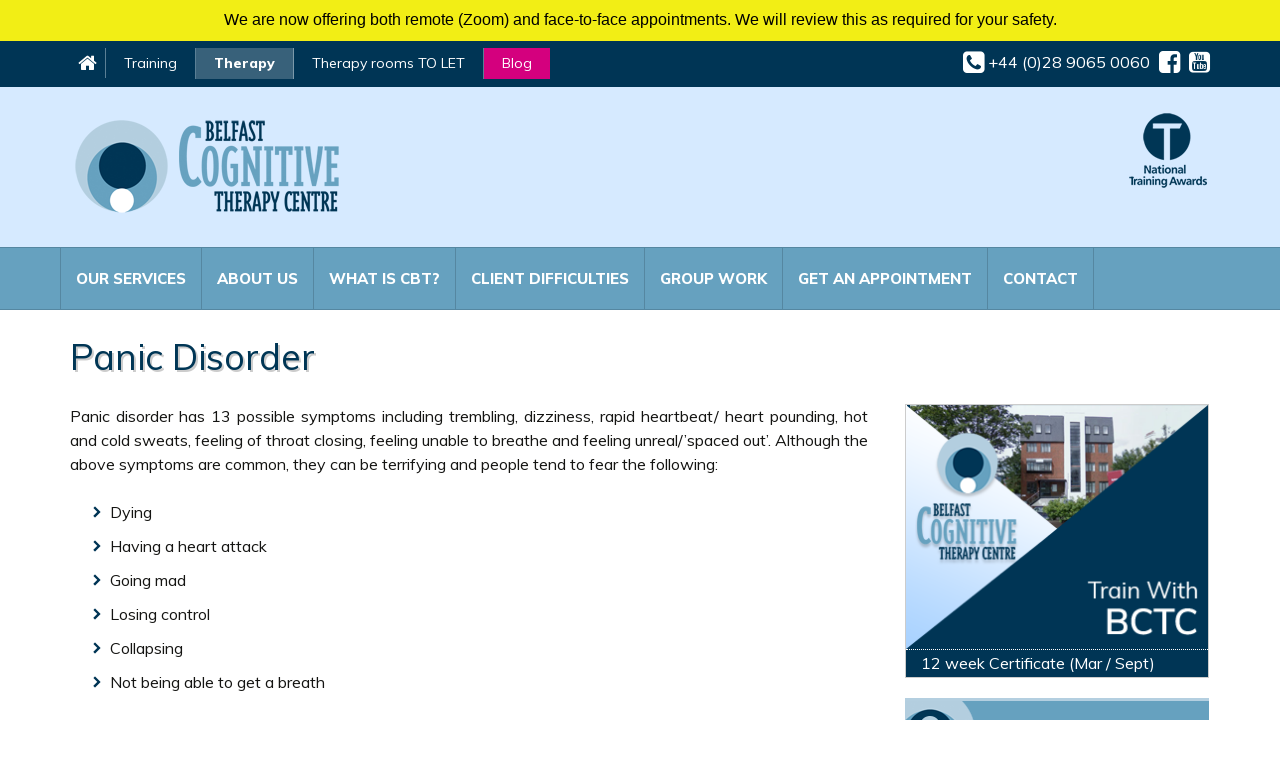

--- FILE ---
content_type: text/html; charset=UTF-8
request_url: https://belfastctcentre.com/disorders/anxiety-disorders/panic-disorder/
body_size: 8429
content:
 <!DOCTYPE html>
 <!--[if IE 7]>
<html class="ie ie7" lang="en-GB">
<![endif]-->
 <!--[if IE 8]>
<html class="ie ie8" lang="en-GB">
<![endif]-->
 <!--[if !(IE 7) & !(IE 8)]><!-->
 <html lang="en-GB">
 <!--<![endif]-->

 <head>
  <meta charset="UTF-8">
  <meta name="viewport" content="width=device-width">
  <title>
   Panic Disorder | Belfast Cognitive Therapy Centre  </title>
  <link rel="profile" href="https://gmpg.org/xfn/11">
  <link rel="pingback" href="https://belfastctcentre.com/xmlrpc.php">
  <link rel="icon" type="image/png" href="https://belfastctcentre.com/wp-content/themes/cni-blank/images/favicon.png">
  <!--[if lt IE 9]>
	<script src="https://belfastctcentre.com/wp-content/themes/cni-blank/js/html5.js"></script>
	<![endif]-->
  <meta name='robots' content='max-image-preview:large' />
<link rel='dns-prefetch' href='//fonts.googleapis.com' />
<link rel="alternate" type="application/rss+xml" title="Belfast Cognitive Therapy Centre &raquo; Feed" href="https://belfastctcentre.com/feed/" />
<link rel="alternate" type="application/rss+xml" title="Belfast Cognitive Therapy Centre &raquo; Comments Feed" href="https://belfastctcentre.com/comments/feed/" />
<script type="text/javascript">
/* <![CDATA[ */
window._wpemojiSettings = {"baseUrl":"https:\/\/s.w.org\/images\/core\/emoji\/15.0.3\/72x72\/","ext":".png","svgUrl":"https:\/\/s.w.org\/images\/core\/emoji\/15.0.3\/svg\/","svgExt":".svg","source":{"concatemoji":"https:\/\/belfastctcentre.com\/wp-includes\/js\/wp-emoji-release.min.js?ver=85044a843e08a4051a230da59b9d6206"}};
/*! This file is auto-generated */
!function(i,n){var o,s,e;function c(e){try{var t={supportTests:e,timestamp:(new Date).valueOf()};sessionStorage.setItem(o,JSON.stringify(t))}catch(e){}}function p(e,t,n){e.clearRect(0,0,e.canvas.width,e.canvas.height),e.fillText(t,0,0);var t=new Uint32Array(e.getImageData(0,0,e.canvas.width,e.canvas.height).data),r=(e.clearRect(0,0,e.canvas.width,e.canvas.height),e.fillText(n,0,0),new Uint32Array(e.getImageData(0,0,e.canvas.width,e.canvas.height).data));return t.every(function(e,t){return e===r[t]})}function u(e,t,n){switch(t){case"flag":return n(e,"\ud83c\udff3\ufe0f\u200d\u26a7\ufe0f","\ud83c\udff3\ufe0f\u200b\u26a7\ufe0f")?!1:!n(e,"\ud83c\uddfa\ud83c\uddf3","\ud83c\uddfa\u200b\ud83c\uddf3")&&!n(e,"\ud83c\udff4\udb40\udc67\udb40\udc62\udb40\udc65\udb40\udc6e\udb40\udc67\udb40\udc7f","\ud83c\udff4\u200b\udb40\udc67\u200b\udb40\udc62\u200b\udb40\udc65\u200b\udb40\udc6e\u200b\udb40\udc67\u200b\udb40\udc7f");case"emoji":return!n(e,"\ud83d\udc26\u200d\u2b1b","\ud83d\udc26\u200b\u2b1b")}return!1}function f(e,t,n){var r="undefined"!=typeof WorkerGlobalScope&&self instanceof WorkerGlobalScope?new OffscreenCanvas(300,150):i.createElement("canvas"),a=r.getContext("2d",{willReadFrequently:!0}),o=(a.textBaseline="top",a.font="600 32px Arial",{});return e.forEach(function(e){o[e]=t(a,e,n)}),o}function t(e){var t=i.createElement("script");t.src=e,t.defer=!0,i.head.appendChild(t)}"undefined"!=typeof Promise&&(o="wpEmojiSettingsSupports",s=["flag","emoji"],n.supports={everything:!0,everythingExceptFlag:!0},e=new Promise(function(e){i.addEventListener("DOMContentLoaded",e,{once:!0})}),new Promise(function(t){var n=function(){try{var e=JSON.parse(sessionStorage.getItem(o));if("object"==typeof e&&"number"==typeof e.timestamp&&(new Date).valueOf()<e.timestamp+604800&&"object"==typeof e.supportTests)return e.supportTests}catch(e){}return null}();if(!n){if("undefined"!=typeof Worker&&"undefined"!=typeof OffscreenCanvas&&"undefined"!=typeof URL&&URL.createObjectURL&&"undefined"!=typeof Blob)try{var e="postMessage("+f.toString()+"("+[JSON.stringify(s),u.toString(),p.toString()].join(",")+"));",r=new Blob([e],{type:"text/javascript"}),a=new Worker(URL.createObjectURL(r),{name:"wpTestEmojiSupports"});return void(a.onmessage=function(e){c(n=e.data),a.terminate(),t(n)})}catch(e){}c(n=f(s,u,p))}t(n)}).then(function(e){for(var t in e)n.supports[t]=e[t],n.supports.everything=n.supports.everything&&n.supports[t],"flag"!==t&&(n.supports.everythingExceptFlag=n.supports.everythingExceptFlag&&n.supports[t]);n.supports.everythingExceptFlag=n.supports.everythingExceptFlag&&!n.supports.flag,n.DOMReady=!1,n.readyCallback=function(){n.DOMReady=!0}}).then(function(){return e}).then(function(){var e;n.supports.everything||(n.readyCallback(),(e=n.source||{}).concatemoji?t(e.concatemoji):e.wpemoji&&e.twemoji&&(t(e.twemoji),t(e.wpemoji)))}))}((window,document),window._wpemojiSettings);
/* ]]> */
</script>
<link rel='stylesheet' id='simple_tooltips_style-css' href='https://belfastctcentre.com/wp-content/plugins/simple-tooltips/zebra_tooltips.css?ver=85044a843e08a4051a230da59b9d6206' type='text/css' media='all' />
<style id='wp-emoji-styles-inline-css' type='text/css'>

	img.wp-smiley, img.emoji {
		display: inline !important;
		border: none !important;
		box-shadow: none !important;
		height: 1em !important;
		width: 1em !important;
		margin: 0 0.07em !important;
		vertical-align: -0.1em !important;
		background: none !important;
		padding: 0 !important;
	}
</style>
<link rel='stylesheet' id='wp-block-library-css' href='https://belfastctcentre.com/wp-includes/css/dist/block-library/style.min.css?ver=85044a843e08a4051a230da59b9d6206' type='text/css' media='all' />
<style id='classic-theme-styles-inline-css' type='text/css'>
/*! This file is auto-generated */
.wp-block-button__link{color:#fff;background-color:#32373c;border-radius:9999px;box-shadow:none;text-decoration:none;padding:calc(.667em + 2px) calc(1.333em + 2px);font-size:1.125em}.wp-block-file__button{background:#32373c;color:#fff;text-decoration:none}
</style>
<style id='global-styles-inline-css' type='text/css'>
body{--wp--preset--color--black: #000000;--wp--preset--color--cyan-bluish-gray: #abb8c3;--wp--preset--color--white: #ffffff;--wp--preset--color--pale-pink: #f78da7;--wp--preset--color--vivid-red: #cf2e2e;--wp--preset--color--luminous-vivid-orange: #ff6900;--wp--preset--color--luminous-vivid-amber: #fcb900;--wp--preset--color--light-green-cyan: #7bdcb5;--wp--preset--color--vivid-green-cyan: #00d084;--wp--preset--color--pale-cyan-blue: #8ed1fc;--wp--preset--color--vivid-cyan-blue: #0693e3;--wp--preset--color--vivid-purple: #9b51e0;--wp--preset--gradient--vivid-cyan-blue-to-vivid-purple: linear-gradient(135deg,rgba(6,147,227,1) 0%,rgb(155,81,224) 100%);--wp--preset--gradient--light-green-cyan-to-vivid-green-cyan: linear-gradient(135deg,rgb(122,220,180) 0%,rgb(0,208,130) 100%);--wp--preset--gradient--luminous-vivid-amber-to-luminous-vivid-orange: linear-gradient(135deg,rgba(252,185,0,1) 0%,rgba(255,105,0,1) 100%);--wp--preset--gradient--luminous-vivid-orange-to-vivid-red: linear-gradient(135deg,rgba(255,105,0,1) 0%,rgb(207,46,46) 100%);--wp--preset--gradient--very-light-gray-to-cyan-bluish-gray: linear-gradient(135deg,rgb(238,238,238) 0%,rgb(169,184,195) 100%);--wp--preset--gradient--cool-to-warm-spectrum: linear-gradient(135deg,rgb(74,234,220) 0%,rgb(151,120,209) 20%,rgb(207,42,186) 40%,rgb(238,44,130) 60%,rgb(251,105,98) 80%,rgb(254,248,76) 100%);--wp--preset--gradient--blush-light-purple: linear-gradient(135deg,rgb(255,206,236) 0%,rgb(152,150,240) 100%);--wp--preset--gradient--blush-bordeaux: linear-gradient(135deg,rgb(254,205,165) 0%,rgb(254,45,45) 50%,rgb(107,0,62) 100%);--wp--preset--gradient--luminous-dusk: linear-gradient(135deg,rgb(255,203,112) 0%,rgb(199,81,192) 50%,rgb(65,88,208) 100%);--wp--preset--gradient--pale-ocean: linear-gradient(135deg,rgb(255,245,203) 0%,rgb(182,227,212) 50%,rgb(51,167,181) 100%);--wp--preset--gradient--electric-grass: linear-gradient(135deg,rgb(202,248,128) 0%,rgb(113,206,126) 100%);--wp--preset--gradient--midnight: linear-gradient(135deg,rgb(2,3,129) 0%,rgb(40,116,252) 100%);--wp--preset--font-size--small: 13px;--wp--preset--font-size--medium: 20px;--wp--preset--font-size--large: 36px;--wp--preset--font-size--x-large: 42px;--wp--preset--spacing--20: 0.44rem;--wp--preset--spacing--30: 0.67rem;--wp--preset--spacing--40: 1rem;--wp--preset--spacing--50: 1.5rem;--wp--preset--spacing--60: 2.25rem;--wp--preset--spacing--70: 3.38rem;--wp--preset--spacing--80: 5.06rem;--wp--preset--shadow--natural: 6px 6px 9px rgba(0, 0, 0, 0.2);--wp--preset--shadow--deep: 12px 12px 50px rgba(0, 0, 0, 0.4);--wp--preset--shadow--sharp: 6px 6px 0px rgba(0, 0, 0, 0.2);--wp--preset--shadow--outlined: 6px 6px 0px -3px rgba(255, 255, 255, 1), 6px 6px rgba(0, 0, 0, 1);--wp--preset--shadow--crisp: 6px 6px 0px rgba(0, 0, 0, 1);}:where(.is-layout-flex){gap: 0.5em;}:where(.is-layout-grid){gap: 0.5em;}body .is-layout-flex{display: flex;}body .is-layout-flex{flex-wrap: wrap;align-items: center;}body .is-layout-flex > *{margin: 0;}body .is-layout-grid{display: grid;}body .is-layout-grid > *{margin: 0;}:where(.wp-block-columns.is-layout-flex){gap: 2em;}:where(.wp-block-columns.is-layout-grid){gap: 2em;}:where(.wp-block-post-template.is-layout-flex){gap: 1.25em;}:where(.wp-block-post-template.is-layout-grid){gap: 1.25em;}.has-black-color{color: var(--wp--preset--color--black) !important;}.has-cyan-bluish-gray-color{color: var(--wp--preset--color--cyan-bluish-gray) !important;}.has-white-color{color: var(--wp--preset--color--white) !important;}.has-pale-pink-color{color: var(--wp--preset--color--pale-pink) !important;}.has-vivid-red-color{color: var(--wp--preset--color--vivid-red) !important;}.has-luminous-vivid-orange-color{color: var(--wp--preset--color--luminous-vivid-orange) !important;}.has-luminous-vivid-amber-color{color: var(--wp--preset--color--luminous-vivid-amber) !important;}.has-light-green-cyan-color{color: var(--wp--preset--color--light-green-cyan) !important;}.has-vivid-green-cyan-color{color: var(--wp--preset--color--vivid-green-cyan) !important;}.has-pale-cyan-blue-color{color: var(--wp--preset--color--pale-cyan-blue) !important;}.has-vivid-cyan-blue-color{color: var(--wp--preset--color--vivid-cyan-blue) !important;}.has-vivid-purple-color{color: var(--wp--preset--color--vivid-purple) !important;}.has-black-background-color{background-color: var(--wp--preset--color--black) !important;}.has-cyan-bluish-gray-background-color{background-color: var(--wp--preset--color--cyan-bluish-gray) !important;}.has-white-background-color{background-color: var(--wp--preset--color--white) !important;}.has-pale-pink-background-color{background-color: var(--wp--preset--color--pale-pink) !important;}.has-vivid-red-background-color{background-color: var(--wp--preset--color--vivid-red) !important;}.has-luminous-vivid-orange-background-color{background-color: var(--wp--preset--color--luminous-vivid-orange) !important;}.has-luminous-vivid-amber-background-color{background-color: var(--wp--preset--color--luminous-vivid-amber) !important;}.has-light-green-cyan-background-color{background-color: var(--wp--preset--color--light-green-cyan) !important;}.has-vivid-green-cyan-background-color{background-color: var(--wp--preset--color--vivid-green-cyan) !important;}.has-pale-cyan-blue-background-color{background-color: var(--wp--preset--color--pale-cyan-blue) !important;}.has-vivid-cyan-blue-background-color{background-color: var(--wp--preset--color--vivid-cyan-blue) !important;}.has-vivid-purple-background-color{background-color: var(--wp--preset--color--vivid-purple) !important;}.has-black-border-color{border-color: var(--wp--preset--color--black) !important;}.has-cyan-bluish-gray-border-color{border-color: var(--wp--preset--color--cyan-bluish-gray) !important;}.has-white-border-color{border-color: var(--wp--preset--color--white) !important;}.has-pale-pink-border-color{border-color: var(--wp--preset--color--pale-pink) !important;}.has-vivid-red-border-color{border-color: var(--wp--preset--color--vivid-red) !important;}.has-luminous-vivid-orange-border-color{border-color: var(--wp--preset--color--luminous-vivid-orange) !important;}.has-luminous-vivid-amber-border-color{border-color: var(--wp--preset--color--luminous-vivid-amber) !important;}.has-light-green-cyan-border-color{border-color: var(--wp--preset--color--light-green-cyan) !important;}.has-vivid-green-cyan-border-color{border-color: var(--wp--preset--color--vivid-green-cyan) !important;}.has-pale-cyan-blue-border-color{border-color: var(--wp--preset--color--pale-cyan-blue) !important;}.has-vivid-cyan-blue-border-color{border-color: var(--wp--preset--color--vivid-cyan-blue) !important;}.has-vivid-purple-border-color{border-color: var(--wp--preset--color--vivid-purple) !important;}.has-vivid-cyan-blue-to-vivid-purple-gradient-background{background: var(--wp--preset--gradient--vivid-cyan-blue-to-vivid-purple) !important;}.has-light-green-cyan-to-vivid-green-cyan-gradient-background{background: var(--wp--preset--gradient--light-green-cyan-to-vivid-green-cyan) !important;}.has-luminous-vivid-amber-to-luminous-vivid-orange-gradient-background{background: var(--wp--preset--gradient--luminous-vivid-amber-to-luminous-vivid-orange) !important;}.has-luminous-vivid-orange-to-vivid-red-gradient-background{background: var(--wp--preset--gradient--luminous-vivid-orange-to-vivid-red) !important;}.has-very-light-gray-to-cyan-bluish-gray-gradient-background{background: var(--wp--preset--gradient--very-light-gray-to-cyan-bluish-gray) !important;}.has-cool-to-warm-spectrum-gradient-background{background: var(--wp--preset--gradient--cool-to-warm-spectrum) !important;}.has-blush-light-purple-gradient-background{background: var(--wp--preset--gradient--blush-light-purple) !important;}.has-blush-bordeaux-gradient-background{background: var(--wp--preset--gradient--blush-bordeaux) !important;}.has-luminous-dusk-gradient-background{background: var(--wp--preset--gradient--luminous-dusk) !important;}.has-pale-ocean-gradient-background{background: var(--wp--preset--gradient--pale-ocean) !important;}.has-electric-grass-gradient-background{background: var(--wp--preset--gradient--electric-grass) !important;}.has-midnight-gradient-background{background: var(--wp--preset--gradient--midnight) !important;}.has-small-font-size{font-size: var(--wp--preset--font-size--small) !important;}.has-medium-font-size{font-size: var(--wp--preset--font-size--medium) !important;}.has-large-font-size{font-size: var(--wp--preset--font-size--large) !important;}.has-x-large-font-size{font-size: var(--wp--preset--font-size--x-large) !important;}
.wp-block-navigation a:where(:not(.wp-element-button)){color: inherit;}
:where(.wp-block-post-template.is-layout-flex){gap: 1.25em;}:where(.wp-block-post-template.is-layout-grid){gap: 1.25em;}
:where(.wp-block-columns.is-layout-flex){gap: 2em;}:where(.wp-block-columns.is-layout-grid){gap: 2em;}
.wp-block-pullquote{font-size: 1.5em;line-height: 1.6;}
</style>
<link rel='stylesheet' id='contact-form-7-css' href='https://belfastctcentre.com/wp-content/plugins/contact-form-7/includes/css/styles.css?ver=5.4.1' type='text/css' media='all' />
<link rel='stylesheet' id='topbar-css' href='https://belfastctcentre.com/wp-content/plugins/top-bar/inc/../css/topbar_style.css?ver=85044a843e08a4051a230da59b9d6206' type='text/css' media='all' />
<link rel='stylesheet' id='twentythirteen-fonts-css' href='//fonts.googleapis.com/css?family=Source+Sans+Pro%3A300%2C400%2C700%2C300italic%2C400italic%2C700italic%7CBitter%3A400%2C700&#038;subset=latin%2Clatin-ext' type='text/css' media='all' />
<link rel='stylesheet' id='genericons-css' href='https://belfastctcentre.com/wp-content/themes/cni-blank/genericons/genericons.css?ver=3.03' type='text/css' media='all' />
<link rel='stylesheet' id='twentythirteen-style-css' href='https://belfastctcentre.com/wp-content/themes/cni-blank/style.css?ver=2013-07-18' type='text/css' media='all' />
<!--[if lt IE 9]>
<link rel='stylesheet' id='twentythirteen-ie-css' href='https://belfastctcentre.com/wp-content/themes/cni-blank/css/ie.css?ver=2013-07-18' type='text/css' media='all' />
<![endif]-->
<link rel='stylesheet' id='main-css-css' href='https://belfastctcentre.com/wp-content/themes/cni-blank/main.css?ver=3.03' type='text/css' media='all' />
<link rel='stylesheet' id='owl-carousel-css-css' href='https://belfastctcentre.com/wp-content/themes/cni-blank/css/owl.carousel.css?ver=3.03' type='text/css' media='all' />
<link rel='stylesheet' id='featherlight-css-css' href='https://belfastctcentre.com/wp-content/themes/cni-blank/css/featherlight.css?ver=3.03' type='text/css' media='all' />
<link rel='stylesheet' id='featherlight-gallery-css-css' href='https://belfastctcentre.com/wp-content/themes/cni-blank/css/featherlight.gallery.css?ver=3.03' type='text/css' media='all' />
<link rel='stylesheet' id='animate-css-css' href='https://belfastctcentre.com/wp-content/themes/cni-blank/css/animate.css?ver=3.03' type='text/css' media='all' />
<link rel='stylesheet' id='font-awesome-css-css' href='https://belfastctcentre.com/wp-content/themes/cni-blank/css/font-awesome.min.css?ver=4.6.3' type='text/css' media='all' />
<script type="text/javascript" src="https://belfastctcentre.com/wp-includes/js/jquery/jquery.min.js?ver=3.7.1" id="jquery-core-js"></script>
<script type="text/javascript" src="https://belfastctcentre.com/wp-includes/js/jquery/jquery-migrate.min.js?ver=3.4.1" id="jquery-migrate-js"></script>
<script type="text/javascript" id="topbar_frontjs-js-extra">
/* <![CDATA[ */
var tpbr_settings = {"fixed":"notfixed","user_who":"notloggedin","guests_or_users":"all","message":"<span style=\"color:black;font-size:16px;\">We are now offering both remote (Zoom) and face-to-face appointments.  We will review this as required for your safety.<\/span>","status":"active","yn_button":"nobutton","color":"#f2ee15","button_text":"","button_url":"","button_behavior":"samewindow","is_admin_bar":"no","detect_sticky":"0"};
/* ]]> */
</script>
<script type="text/javascript" src="https://belfastctcentre.com/wp-content/plugins/top-bar/inc/../js/tpbr_front.min.js?ver=85044a843e08a4051a230da59b9d6206" id="topbar_frontjs-js"></script>
<script type="text/javascript" src="https://belfastctcentre.com/wp-content/themes/cni-blank/js/owl.carousel.min.js?ver=1" id="owl-carousel-js-js"></script>
<script type="text/javascript" src="https://belfastctcentre.com/wp-content/themes/cni-blank/js/featherlight.js?ver=1" id="featherlight-js-js"></script>
<script type="text/javascript" src="https://belfastctcentre.com/wp-content/themes/cni-blank/js/featherlight.gallery.js?ver=1" id="featherlight-gallery-js-js"></script>
<script type="text/javascript" src="https://belfastctcentre.com/wp-content/themes/cni-blank/js/wow.min.js?ver=1" id="wow-js-js"></script>
<link rel="https://api.w.org/" href="https://belfastctcentre.com/wp-json/" /><link rel="EditURI" type="application/rsd+xml" title="RSD" href="https://belfastctcentre.com/xmlrpc.php?rsd" />
<link rel="canonical" href="https://belfastctcentre.com/disorders/anxiety-disorders/panic-disorder/" />
<link rel="alternate" type="application/json+oembed" href="https://belfastctcentre.com/wp-json/oembed/1.0/embed?url=https%3A%2F%2Fbelfastctcentre.com%2Fdisorders%2Fanxiety-disorders%2Fpanic-disorder%2F" />
<link rel="alternate" type="text/xml+oembed" href="https://belfastctcentre.com/wp-json/oembed/1.0/embed?url=https%3A%2F%2Fbelfastctcentre.com%2Fdisorders%2Fanxiety-disorders%2Fpanic-disorder%2F&#038;format=xml" />
		<style type="text/css" id="wp-custom-css">
			.mc4wp-form-fields input[type="submit"] {padding-top:7px !important; padding-bottom:7px !important;
margin-left:-5px;
}
.company-logo{margin-right:20px;}
		.company-logo-cigna{margin-right:10px;}
		.company-logo-section{width:565px; margin:20px auto 20px auto;display:block;}
		.company-logo-section-mobile-1{display:none;}
		.company-logo-section-mobile-2{display:none;}
.menu-item-675{
background-color:#D4007E !important;
}
.post-anne{
	float:left;
	padding-right:10px !important;
}
@media only screen and (max-width: 600px) {
		.company-logo-section{display:none;}
		.company-logo-section-mobile-1{width:330px; margin:20px auto 20px auto; display:block !important;}
		.company-logo-section-mobile-2{width:241px; margin:20px auto 20px auto;display:block !important;}
	.post-anne{
		float:none;
		width:300px;
		margin:0 auto;
		padding-bottom:10px;
	}
		}
		
		@media only screen and (max-width: 480px) {
		.company-logo-section-mobile-1{width:290px;}
		.company-logo-section-mobile-2{width:226px;}
		.company-logo{margin-right:5px;}
			ul#header_menu_main li a {
    
    padding: 6px 6px;
    
}
			
		}

@media only screen and (min-width: 300px){
.awards {
    float: right;
    display: block;
    text-align: right;
    width: 30%;
    margin: 23px 0;
}
}
		</style>
		
<script>
  (function(i,s,o,g,r,a,m){i['GoogleAnalyticsObject']=r;i[r]=i[r]||function(){
  (i[r].q=i[r].q||[]).push(arguments)},i[r].l=1*new Date();a=s.createElement(o),
  m=s.getElementsByTagName(o)[0];a.async=1;a.src=g;m.parentNode.insertBefore(a,m)
  })(window,document,'script','https://www.google-analytics.com/analytics.js','ga');

  ga('create', 'UA-33230215-4', 'auto');
  ga('send', 'pageview');

</script>

 </head>

 <body data-rsssl=1 class="disorders-template-default single single-disorders postid-252 no-avatars">
  <div id="page" class="hfeed site">
   <header id="masthead" class="site-header" role="banner">
    <div class="section-indicator wow fadeIn cf 
         
        	has-section training-active          
          ">
     <div class="container cf">
      <div class="header-info cf">
       <div class="phone-social wow fadeIn">
        <div class="mobile-phone-social">
         <a href="tel:00442890650060">  <i class="fa fa-phone-square"></i></a>
        </div>
        
        <div class="desktop-phone-social">
        <i class="fa fa-phone-square"></i> <span class="phoneno">+44 (0)28 9065 0060</span>
        <a href="https://www.facebook.com/belfastctcentre/" target="_blank" title="Belfast Cogntive Therapy Center Facebook"><i class="fa fa-facebook-square"></i></a> <a href="https://www.youtube.com/channel/UCwEhozKjDz7MT7AMFUaqdCw" target="_blank" title="Belfast Cogntive Therapy Center YouTube - Training & Therapy"><i class="fa fa-youtube-square"></i></a></div></div>
       <div class="header-info-menu cf">
        <div class="menu-main-menu-container"><ul id="header_menu_main" class="header-menu cf"><li id="menu-item-81" class="menu-item menu-item-type-post_type menu-item-object-page menu-item-home menu-item-81"><a href="https://belfastctcentre.com/">Home</a></li>
<li id="menu-item-522" class="menu-item menu-item-type-post_type menu-item-object-page menu-item-522"><a href="https://belfastctcentre.com/cognitive-behaviour-therapy-training/">Training</a></li>
<li id="menu-item-523" class="menu-item menu-item-type-post_type menu-item-object-page menu-item-523"><a href="https://belfastctcentre.com/client-therapy-services/">Therapy</a></li>
<li id="menu-item-1410" class="menu-item menu-item-type-post_type menu-item-object-page menu-item-1410"><a href="https://belfastctcentre.com/therapy-rooms/">Therapy rooms TO LET</a></li>
<li id="menu-item-675" class="menu-item menu-item-type-post_type menu-item-object-page current_page_parent menu-item-675"><a href="https://belfastctcentre.com/blog/">Blog</a></li>
</ul></div>       </div>
      </div>
     </div>
    </div>
    <div class="container cf">
     <div class="logo wow fadeIn"><a href="https://belfastctcentre.com" title="Panic Disorder | Belfast Cognitive Therapy Centre"><img src="https://belfastctcentre.com/wp-content/themes/cni-blank/images/logo.png" alt="Panic Disorder"></a></div>
     <div class="awards"><img src="https://belfastctcentre.com/wp-content/themes/cni-blank/images/awards.png" alt="Investors in People & Natioanl Trainging Awards | Belfast Cognitive Therapy"></div>
         </div>
    <!-- .container -->
   </header>
   <!-- #masthead -->
   <div id="navbar" class="navbar wow fadeIn">
    <nav id="site-navigation" class="navigation main-navigation" role="navigation">
     <a class="screen-reader-text skip-link" href="#content" title="Skip to content">
      Skip to content     </a>
     <div class="menu-client-therapy-menu-container"><ul id="primary-menu" class="nav-menu"><li id="menu-item-358" class="menu-item menu-item-type-post_type menu-item-object-page menu-item-358"><a href="https://belfastctcentre.com/client-therapy-services/">Our Services</a></li>
<li id="menu-item-359" class="menu-item menu-item-type-post_type menu-item-object-page menu-item-359"><a href="https://belfastctcentre.com/client-therapy-services/therapy-about-us/">About Us</a></li>
<li id="menu-item-363" class="menu-item menu-item-type-post_type menu-item-object-page menu-item-363"><a href="https://belfastctcentre.com/client-therapy-services/about-cbt/">What is CBT?</a></li>
<li id="menu-item-360" class="menu-item menu-item-type-post_type menu-item-object-page menu-item-360"><a href="https://belfastctcentre.com/client-therapy-services/client-difficulties/">Client Difficulties</a></li>
<li id="menu-item-362" class="menu-item menu-item-type-post_type menu-item-object-page menu-item-362"><a href="https://belfastctcentre.com/client-therapy-services/group-therapy-for-self-confidence/">Group Work</a></li>
<li id="menu-item-361" class="menu-item menu-item-type-post_type menu-item-object-page menu-item-361"><a href="https://belfastctcentre.com/client-therapy-services/get-an-appointment/">Get An Appointment</a></li>
<li id="menu-item-568" class="menu-item menu-item-type-post_type menu-item-object-page menu-item-568"><a href="https://belfastctcentre.com/client-therapy-services/contact-cbt-therapy-belfast/">Contact</a></li>
</ul></div>    </nav>
    <!-- #site-navigation -->
   </div>
   <!-- #navbar --><header class="entry-header wow fadeIn"><div class="entry-title-container"><h1 class="entry-title">Panic Disorder</h1></div></header><!-- .entry-header -->
  		<div id="main" class="site-main cf">



	<div id="primary" class="content-area cf wow fadeIn ">
		<div id="content" class="site-content" role="main">

						
				<article id="post-252" class="post-252 disorders type-disorders status-publish hentry">
					
						


					<div class="entry-content">
						<p>Panic disorder has 13 possible symptoms including trembling, dizziness, rapid heartbeat/ heart pounding, hot and cold sweats, feeling of throat closing, feeling unable to breathe and feeling unreal/&#8217;spaced out&#8217;. Although the above symptoms are common, they can be terrifying and people tend to fear the following:</p>
<ul>
<li>Dying</li>
<li>Having a heart attack</li>
<li>Going mad</li>
<li>Losing control</li>
<li>Collapsing</li>
<li>Not being able to get a breath</li>
</ul>
<p>Cognitive behavioural therapy has been empirically demonstrated to achieve a high success rate with panic disorder. It is usually short term (4-8 sessions) unless the underlying cause began in childhood when is likely to take longer.</p>
<p><strong>Agoraphobia</strong> can be associated with panic in that it is fear of being in a situation where we believe that we cannot get to safety and therefore risk having a panic attack. Some examples are fear of open spaces, of being in a vehicle and not being able to get off, lifts and even going outdoors. People with agoraphobia avoid feared situations and thereby feel less anxious in the short-term. Unfortunately, this avoidance doesn&#8217;t enable us to learn how to overcome the fear and so our world can begin to feel smaller and smaller. As with panic, success rates are high in working with agoraphobia.</p>
											</div><!-- .entry-content -->

					<footer class="entry-meta">
											</footer><!-- .entry-meta -->
				</article><!-- #post -->

	
			
		</div><!-- #content -->
  

	</div><!-- #primary -->

	<div id="secondary" class="sidebar-container wow fadeIn" role="complementary">
		<div class="widget-area">
<!--
      <div class="sidebar-sections">
    <a href="https://belfastctcentre.com/cognitive-behaviour-therapy-training/" title="Get Cognitive Therapy Training | Belfast Cognitive Therapy Centre">
    <div class="training-section-container sidebar-training">
       <div class="training-title">Training</div>
       <div class="training-blurb">Regional Winner of National Training Awards.</div>
    </div> 
     </a>
    <a href="https://belfastctcentre.com/client-therapy-services/" title="Get Cognitive Therapy | Belfast Cognitive Therapy Centre">
    <div class="training-section-container sidebar-therapy">
      <div class="training-title">Therapy</div>
      <div class="training-blurb">Team of qualified and accredited Counsellors.</div>
    </div>
     </a>
   </div>
-->
   
   <div class="sidebar-prospectus">
    
   
          
         
       <a href="https://belfastctcentre.com/cognitive-behaviour-therapy-training/courses/"><img src="https://www.belfastctcentre.com/wp-content/uploads/2020/03/bctc-image.png" alt="Train - Panic Disorder Belfast Cognitive Therapy"></a>
        <a href="https://belfastctcentre.com/cognitive-behaviour-therapy-training/courses/"><span class="prospectus-download">12 week Certificate (Mar / Sept)</span></a>
        
       
     
    
     
   </div>
   <div class="sidebar-map">
   <div class="map-header-container">
   How To Find Us 
   </div>
    <div class="iframe">
<iframe src="https://www.google.com/maps/embed?pb=!1m18!1m12!1m3!1d2311.2611291829394!2d-5.886812122868853!3d54.59939228023465!2m3!1f0!2f0!3f0!3m2!1i1024!2i768!4f13.1!3m3!1m2!1s0x4861099e0985dde5%3A0x686583bb74185e7f!2sBelfast%20Cognitive%20Therapy%20Centre!5e0!3m2!1sen!2suk!4v1694433118504!5m2!1sen!2suk" width="600" height="250" style="border:0;" allowfullscreen="" loading="lazy" referrerpolicy="no-referrer-when-downgrade"></iframe>
     </div>
   </div>
   

    
   
					</div><!-- .widget-area -->
	</div><!-- #secondary -->


		</div><!-- #main -->

		<footer id="colophon" class="site-footer" role="contentinfo">
	<div class="bottom-awards"><img src="https://belfastctcentre.com/wp-content/themes/cni-blank/images/awards.png"></div>		
			<div class="site-info cf">
    
    <div class="container">
		<p>
			Below are some of the insurance companies we work with
		</p>
      <div class="company-logo-section">
 <img src="https://belfastctcentre.com/wp-content/uploads/2021/05/aviva.png" width="108" height="75" alt="Aviva logo" class="company-logo">
 <img src="https://belfastctcentre.com/wp-content/uploads/2021/05/axa.png" width="75" height="75" alt="Axa logo" class="company-logo">
 <img src="https://belfastctcentre.com/wp-content/uploads/2021/05/bupa.png" width="75" height="75" alt="Bupa logo" class="company-logo">
 <img src="https://belfastctcentre.com/wp-content/uploads/2021/05/cigna.png" width="70" height="75" alt="Cigna logo" class="company-logo">
 <img src="https://belfastctcentre.com/wp-content/uploads/2021/05/vitality.png" width="135" height="75" alt="Vitality logo" >
 </div>
 <div class="company-logo-section-mobile-1">
 <img src="https://belfastctcentre.com/wp-content/uploads/2021/05/aviva.png" width="108" height="75" alt="Aviva logo" class="company-logo">
 <img src="https://belfastctcentre.com/wp-content/uploads/2021/05/axa.png" width="75" height="75" alt="Axa logo" class="company-logo">
 <img src="https://belfastctcentre.com/wp-content/uploads/2021/05/bupa.png" width="75" height="75" alt="Bupa logo" class="company-logo">
 </div>
 <div class="company-logo-section-mobile-2">
 <img src="https://belfastctcentre.com/wp-content/uploads/2021/05/cigna.png" width="70" height="75" alt="Cigna logo" class="company-logo">
 <img src="https://belfastctcentre.com/wp-content/uploads/2021/05/vitality.png" width="135" height="75" alt="Vitality logo">
 </div>
				<div class="footer-contact">
       &copy 2020 Belfast Cognitive Therapy Centre Ltd.<br />
       Strand House, 102 Holywood Road, Belfast, BT4 1NU
     <div class="footer-info-container">
       <span class="footer-email"><i class="fa fa-envelope"></i> <a href="mailto:info@belfastctcentre.com">info@belfastctcentre.com</a></span>   
       <span class="footer-phone"><i class="fa fa-phone-square"></i> +44 (0)28 9065 0060</span>
     </div>
     
     </div>
                 
      <div class="footer-company">
          Company No. NI 59402<br />
          VAT Reg. No. 905 9324 21
      </div>
        
		
   </div>
				
			</div><!-- .site-info -->
			
		</footer><!-- #colophon -->
	</div><!-- #page -->

<script>
    $=jQuery;
    
    new WOW().init();
    
    jQuery(".menu-toggle").click(function(){
        jQuery(".nav-menu").toggleClass("open");       
        
    });
    
     if($(window).width() < 600) { 
         jQuery(".menu-item-has-children").prepend("<div class='dropdown-btn'>&raquo;</div>");
         jQuery(".dropdown-btn").click(function() {
         $(this).siblings(".sub-menu").toggleClass("open-sub");
    });
 
 }
 
 if($("div").hasClass("menu-training-menu-container")) { 
 
 $(".menu-item-522").addClass("active-section");
 
 } else if($("div").hasClass("menu-client-therapy-menu-container")) {
   
  $(".menu-item-523").addClass("active-section");
 
 }
 
 
  if($(window).width() > 600) { 
  var negativeMargin = -$("header.entry-header").height(); 
 // $("#secondary").css("margin-top", negativeMargin);
 
 $(window).on("load", function() { 
  
    
 var primaryHeight = $("#main").height(); 
 var secondaryHeight = $("#secondary").height(); 
 var topMargin = $("header.entry-header").height(); 
 var totalHeight = primaryHeight + topMargin; 
 
// if(primaryHeight > secondaryHeight ){ 
//  
//
// $("#secondary").css("height", totalHeight +49);
//  
//  }
    
   
});
 }
 
 
 $(window).on("load resize", function() { 

 var boxLeft = $(".half.left .homepage-box").outerHeight(); 
 var boxRight = $(".half.right .homepage-box").outerHeight(); 
 
 
  
  if(boxLeft < boxRight) {
 $(".half.left .homepage-box").css("height", boxRight);
  } else if(boxRight < boxLeft) { 
   $(".half.right .homepage-box").css("height", boxLeft);

  
  }
  
 });
 
</script>

	<script type="text/javascript" src="https://belfastctcentre.com/wp-content/plugins/simple-tooltips/zebra_tooltips.js?ver=85044a843e08a4051a230da59b9d6206" id="simple_tooltips_base-js"></script>
<script type="text/javascript" src="https://belfastctcentre.com/wp-includes/js/dist/vendor/wp-polyfill-inert.min.js?ver=3.1.2" id="wp-polyfill-inert-js"></script>
<script type="text/javascript" src="https://belfastctcentre.com/wp-includes/js/dist/vendor/regenerator-runtime.min.js?ver=0.14.0" id="regenerator-runtime-js"></script>
<script type="text/javascript" src="https://belfastctcentre.com/wp-includes/js/dist/vendor/wp-polyfill.min.js?ver=3.15.0" id="wp-polyfill-js"></script>
<script type="text/javascript" id="contact-form-7-js-extra">
/* <![CDATA[ */
var wpcf7 = {"api":{"root":"https:\/\/belfastctcentre.com\/wp-json\/","namespace":"contact-form-7\/v1"}};
/* ]]> */
</script>
<script type="text/javascript" src="https://belfastctcentre.com/wp-content/plugins/contact-form-7/includes/js/index.js?ver=5.4.1" id="contact-form-7-js"></script>
                			            
                <script type="text/javascript">
                    jQuery(function() {
                                                
                        jQuery(".tooltips img").closest(".tooltips").css("display", "inline-block");
                    
                        new jQuery.Zebra_Tooltips(jQuery('.tooltips').not('.custom_m_bubble'), {
                            'background_color':     '#000000',
                            'color':				'#ffffff',
                            'max_width':  250,
                            'opacity':    0.95, 
                            'position':    'center'
                        });
                        
                                            
                    });
                </script>        
		

</body>
</html>

--- FILE ---
content_type: text/css
request_url: https://belfastctcentre.com/wp-content/themes/cni-blank/style.css?ver=2013-07-18
body_size: 8765
content:
/*
Theme Name: Concept NI Blank
Theme URI: http://www.conceptni.com/
Author: Concept NI
Author URI: http://www.conceptni.com/
*/


/**
 * Table of Contents:
 *
 * 1.0 - Reset
 * 2.0 - Repeatable Patterns
 * 3.0 - Basic Structure
 * 4.0 - Header
 *   4.1 - Site Header
 *   4.2 - Navigation
 * 5.0 - Content
 *   5.1 - Entry Header
 *   5.2 - Entry Meta
 *   5.3 - Entry Content
 *   5.4 - Galleries
 *   5.5 - Post Formats
 *   5.6 - Attachments
 *   5.7 - Post/Paging Navigation
 *   5.8 - Author Bio
 *   5.9 - Archives
 *   5.10 - Search Results/No posts
 *   5.11 - 404
 *   5.12 - Comments
 *   5.13 - Multisite
 * 6.0 - Sidebar
 *   6.1 - Widgets
 * 7.0 - Footer
 * 8.0 - Media Queries
 * 9.0 - Print
 * ----------------------------------------------------------------------------
 */


/**
 * 1.0 Reset
 *
 * Modified from Normalize.css to provide cross-browser consistency and a smart
 * default styling of HTML elements.
 *
 * @see http://git.io/normalize
 * ----------------------------------------------------------------------------
 */

* {
 -webkit-box-sizing: border-box;
 -moz-box-sizing: border-box;
 box-sizing: border-box;
}

article,
aside,
details,
figcaption,
figure,
footer,
header,
nav,
section,
summary {
 display: block;
}

audio,
canvas,
video {
 display: inline-block;
}

audio:not([controls]) {
 display: none;
 height: 0;
}

[hidden] {
 display: none;
}

html {
 font-size: 100%;
 overflow-y: scroll;
 -webkit-text-size-adjust: 100%;
 -ms-text-size-adjust: 100%;
}

html,
button,
input,
select,
textarea {
 font-family: "Source Sans Pro", Helvetica, sans-serif;
}

body {
 color: #141412;
 line-height: 1.5;
 margin: 0;
}

a {
    color: #d4007e;
    text-decoration: none;
}

a:visited {
 color: #d4007e;
}

a:focus {
 outline: thin dotted;
}

a:active,
a:hover {
 color: #55869e;
 outline: 0;
}ine: 0;
}



h1,
h2,
h3,
h4,
h5,
h6 {
 clear: both;
 font-family: Bitter, Georgia, serif;
 line-height: 1.3;
}

h1 {
 font-size: 48px;
 margin: 33px 0;
}

h2 {
    font-size: 30px;
    margin: 0 0 25px 0;
}

h3 {
 font-size: 22px;
 margin: 22px 0;
}

h4 {
 font-size: 20px;
 margin: 25px 0;
}

h5 {
 font-size: 18px;
 margin: 30px 0;
}

h6 {
 font-size: 16px;
 margin: 36px 0;
}

address {
 font-style: italic;
 margin: 0 0 24px;
}

abbr[title] {
 border-bottom: 1px dotted;
}

b,
strong {
 font-weight: bold;
}

dfn {
 font-style: italic;
}

mark {
 background: #ff0;
 color: #000;
}

p {
 margin: 0 0 24px;
}

code,
kbd,
pre,
samp {
 font-family: monospace, serif;
 font-size: 14px;
 -webkit-hyphens: none;
 -moz-hyphens: none;
 -ms-hyphens: none;
 hyphens: none;
}

pre {
 background: #f5f5f5;
 color: #666;
 font-family: monospace;
 font-size: 14px;
 margin: 20px 0;
 overflow: auto;
 padding: 20px;
 white-space: pre;
 white-space: pre-wrap;
 word-wrap: break-word;
}

blockquote,
q {
 -webkit-hyphens: none;
 -moz-hyphens: none;
 -ms-hyphens: none;
 hyphens: none;
 quotes: none;
}

blockquote:before,
blockquote:after,
q:before,
q:after {
 content: "";
 content: none;
}

blockquote {
 font-size: 18px;
 font-style: italic;
 font-weight: 300;
 margin: 24px 40px;
}

blockquote blockquote {
 margin-right: 0;
}

blockquote cite,
blockquote small {
 font-size: 14px;
 font-weight: normal;
 text-transform: uppercase;
}

blockquote em,
blockquote i {
 font-style: normal;
 font-weight: 300;
}

blockquote strong,
blockquote b {
 font-weight: 400;
}

small {
 font-size: smaller;
}

sub,
sup {
 font-size: 75%;
 line-height: 0;
 position: relative;
 vertical-align: baseline;
}

sup {
 top: -0.5em;
}

sub {
 bottom: -0.25em;
}

dl {
 margin: 0 20px;
}

dt {
 font-weight: bold;
}

dd {
 margin: 0 0 20px;
}

menu,
ol,
ul {
 margin: 16px 0;
 padding: 0 0 0 40px;
}

ul {
 list-style-type: none;
}
li:before {content: "";height: 8px;width: 8px;background: #003555;position: absolute;left: -19px;top: 8px;transform: rotate(45deg);}
li:after {content: "";height: 7px;width: 8px;background: #ffffff;position: absolute;left: -22px;top: 8.4px;transform: rotate(45deg);}

li {
    position: relative;
    padding: 0 0 10px;
}

nav ul,
nav ol {
 list-style: none;
 list-style-image: none;
}

li > ul,
li > ol {
 margin: 0;
}

img {
 -ms-interpolation-mode: bicubic;
 border: 0;
 vertical-align: middle;
}

svg:not(:root) {
 overflow: hidden;
}

figure {
 margin: 0;
}

form {
 margin: 0;
}

fieldset {
 border: 1px solid #c0c0c0;
 margin: 0 2px;
 padding: 0.35em 0.625em 0.75em;
}

legend {
 border: 0;
 padding: 0;
 white-space: normal;
}

button,
input,
select,
textarea {
 font-size: 100%;
 margin: 0;
 max-width: 100%;
 vertical-align: baseline;
}

button,
input {
 line-height: normal;
}

button,
html input[type="button"],
input[type="reset"],
input[type="submit"] {
 -webkit-appearance: button;
 cursor: pointer;
}

button[disabled],
input[disabled] {
 cursor: default;
}

input[type="checkbox"],
input[type="radio"] {
 padding: 0;
}

input[type="search"] {
 -webkit-appearance: textfield;
 padding-right: 2px;
 /* Don't cut off the webkit search cancel button */
 width: 270px;
}

input[type="search"]::-webkit-search-decoration {
 -webkit-appearance: none;
}

button::-moz-focus-inner,
input::-moz-focus-inner {
 border: 0;
 padding: 0;
}

textarea {
 overflow: auto;
 vertical-align: top;
}

table {
 border-bottom: 1px solid #ededed;
 border-collapse: collapse;
 border-spacing: 0;
 font-size: 14px;
 line-height: 2;
 margin: 0 0 20px;
 width: 100%;
}

caption,
th,
td {
 font-weight: normal;
 text-align: left;
}

caption {
 font-size: 16px;
 margin: 20px 0;
}

th {
 font-weight: bold;
 text-transform: uppercase;
}

td {
 border-top: 1px solid #ededed;
 padding: 6px 10px 6px 0;
}

del {
 color: #333;
}

ins {
 background: #fff9c0;
 text-decoration: none;
}

hr {
 background: url(images/dotted-line.png) repeat center top;
 background-size: 4px 4px;
 border: 0;
 height: 1px;
 margin: 0 0 24px;
}

.cf:before,
.cf:after {
    content: " "; /* 1 */
    display: table; /* 2 */
}

.cf:after {
    clear: both;
}

.cf {
    *zoom: 1;
}


/**
 * 2.0 Repeatable Patterns
 * ----------------------------------------------------------------------------
 */

.genericon:before,
.menu-toggle:after,
.featured-post:before,
.date a:before,
.entry-meta .author a:before,
.format-audio .entry-content:before,
.comments-link a:before,
.tags-links a:first-child:before,
.categories-links a:first-child:before,
.edit-link a:before,
.attachment .entry-title:before,
.attachment-meta:before,
.attachment-meta a:before,
.comment-awaiting-moderation:before,
.comment-reply-link:before,
.comment-reply-login:before,
.comment-reply-title small a:before,
.bypostauthor > .comment-body .fn:before,
.error404 .page-title:before {
 -webkit-font-smoothing: antialiased;
 display: inline-block;
 font: normal 16px/1 Genericons;
 vertical-align: text-bottom;
}


/* Clearing floats */

.clear:after,
.attachment .entry-header:after,
.site-footer .widget-area:after,
.entry-content:after,
.page-content:after,
.navigation:after,
.nav-links:after,
.gallery:after,
.comment-form-author:after,
.comment-form-email:after,
.comment-form-url:after,
.comment-body:after {
 clear: both;
}

.clear:before,
.clear:after,
.attachment .entry-header:before,
.attachment .entry-header:after,
.site-footer .widget-area:before,
.site-footer .widget-area:after,
.entry-content:before,
.entry-content:after,
.page-content:before,
.page-content:after,
.navigation:before,
.navigation:after,
.nav-links:before,
.nav-links:after,
.gallery:before,
.gallery:after,
.comment-form-author:before,
.comment-form-author:after,
.comment-form-email:before,
.comment-form-email:after,
.comment-form-url:before,
.comment-form-url:after,
.comment-body:before,
.comment-body:after {
 content: "";
 display: table;
}


/* Assistive text */

.screen-reader-text {
 clip: rect(1px, 1px, 1px, 1px);
 overflow: hidden;
 position: absolute !important;
 height: 1px;
 width: 1px;
}

.screen-reader-text:focus {
 background-color: #f1f1f1;
 border-radius: 3px;
 box-shadow: 0 0 2px 2px rgba(0, 0, 0, 0.6);
 clip: auto !important;
 color: #21759b;
 display: block;
 font-size: 14px;
 font-weight: bold;
 height: auto;
 line-height: normal;
 padding: 15px 23px 14px;
 position: absolute;
 left: 5px;
 top: 5px;
 text-decoration: none;
 width: auto;
 z-index: 100000;
 /* Above WP toolbar */
}


/* Form fields, general styles first. */

button,
input,
textarea {
 border: 2px solid #d4d0ba;
 font-family: inherit;
 padding: 5px;
}

input,
textarea {
 color: #141412;
}

input:focus,
textarea:focus {
 border: 2px solid #c3c0ab;
 outline: 0;
}


/* Buttons */

button, input[type="submit"], input[type="button"], input[type="reset"] {
    background: #003555;
    border-radius: 2px;
    color: #fff;
    display: inline-block;
    padding: 11px 24px 10px;
    text-decoration: none;
    border: 0;
}

button:hover, button:focus, input[type="submit"]:hover, input[type="button"]:hover, input[type="reset"]:hover, input[type="submit"]:focus, input[type="button"]:focus, input[type="reset"]:focus {
    background: #003555;
}



.post-password-required input[type="submit"] {
 padding: 7px 24px 4px;
 vertical-align: bottom;
}

.post-password-required input[type="submit"]:active {
 padding: 5px 24px 6px;
}


/* Placeholder text color -- selectors need to be separate to work. */

::-webkit-input-placeholder {
 color: #7d7b6d;
}

:-moz-placeholder {
 color: #7d7b6d;
}

::-moz-placeholder {
 color: #7d7b6d;
}

:-ms-input-placeholder {
 color: #7d7b6d;
}


/*
 * Responsive images
 *
 * Fluid images for posts, comments, and widgets
 */

.entry-content img,
.entry-summary img,
.comment-content img,
.widget img,
.wp-caption {
 max-width: 100%;
}


/* Make sure images with WordPress-added height and width attributes are scaled correctly. */

.entry-content img,
.entry-summary img,
.comment-content img[height],
img[class*="align"],
img[class*="wp-image-"],
img[class*="attachment-"] {
 height: auto;
}

img.size-full,
img.size-large,
img.wp-post-image {
 height: auto;
 max-width: 100%;
}


/* Make sure videos and embeds fit their containers. */

embed,
iframe,
object,
video {
 max-width: 100%;
}


/* Override the Twitter embed fixed width. */

.entry-content .twitter-tweet-rendered {
 max-width: 100% !important;
}


/* Images */

.alignleft {
 float: left;
}

.alignright {
 float: right;
}

.aligncenter {
 display: block;
 margin-left: auto;
 margin-right: auto;
}

figure.wp-caption.alignleft,
img.alignleft {
 margin: 5px 20px 5px 0;
}

.wp-caption.alignleft {
 margin: 5px 10px 5px 0;
}

figure.wp-caption.alignright,
img.alignright {
 margin: 5px 0 5px 20px;
}

.wp-caption.alignright {
 margin: 5px 0 5px 10px;
}

img.aligncenter {
 margin: 5px auto;
}

img.alignnone {
 margin: 5px 0;
}

.wp-caption .wp-caption-text,
.entry-caption,
.gallery-caption {
 color: #220e10;
 font-size: 18px;
 font-style: italic;
 font-weight: 300;
 margin: 0 0 24px;
}

div.wp-caption.alignright img[class*="wp-image-"] {
 float: right;
}

div.wp-caption.alignright .wp-caption-text {
 padding-left: 10px;
}

img.wp-smiley,
.rsswidget img {
 border: 0;
 border-radius: 0;
 box-shadow: none;
 margin-bottom: 0;
 margin-top: 0;
 padding: 0;
}

.wp-caption.alignleft + ul,
.wp-caption.alignleft + ol {
 list-style-position: inside;
}


/**
 * 3.0 Basic Structure
 * ----------------------------------------------------------------------------
 */

.site {
 background-color: #fff;
 border-left: 1px solid #f2f2f2;
 border-right: 1px solid #f2f2f2;
 margin: 0 auto;
 width: 100%;
}

.site-main {
 position: relative;
 max-width: 1160px;
    margin: 0 auto;

}

.site-main .sidebar-container {
    width: 100%;
    z-index: 1;
    float: right;
    padding: 0 20px 20px;
}

.site-main .sidebar-inner {
 margin: 0 auto;
 max-width: 1040px;
}

div#primary {
    max-width: 1160px;
    margin: 0 auto;
    width: 70%;
    float: left;
}


.sidebar div#primary {
    width: 100%;
    margin: 0;
    float: left;
}

/**
 * 4.0 Header
 * ----------------------------------------------------------------------------
 */


/**
 * 4.1 Site Header
 * ----------------------------------------------------------------------------
 */

.site-header {
 position: relative;
}

.site-header .home-link {

}

.site-header .site-title:hover {
 text-decoration: underline;
}

.site-title {
 font-size: 60px;
 font-weight: bold;
 line-height: 1;
 margin: 0;
 padding: 58px 0 10px;
}

.site-description {
 font: 300 italic 24px "Source Sans Pro", Helvetica, sans-serif;
 margin: 0;
}


/**
 * 4.2 Navigation
 * ----------------------------------------------------------------------------
 */

.main-navigation #primary-menu {
    clear: both;
    margin: 0 auto;
    max-width: 1160px;
    min-height: 45px;
    position: relative;
}

ul.nav-menu, div.nav-menu > ul {
    margin: 0;
    padding: 0 40px 0 0;
    word-spacing: -4px;
}

.nav-menu li {
 display: inline-block;
 position: relative;
  word-spacing: 0px;
}


.nav-menu .sub-menu, .nav-menu .children {
    background-color: #ffffff;
    border: 1px solid #c7c7c7;
    border-top: 0;
    padding: 0;
    position: absolute;
    left: -2px;
    z-index: 99999;
    height: 1px;
    width: 1px;
    overflow: hidden;
    clip: rect(1px, 1px, 1px, 1px);
}

.nav-menu .sub-menu ul,
.nav-menu .children ul {
 border-left: 0;
 left: 100%;
 top: 0;
}

ul.nav-menu ul a, .nav-menu ul ul a {
    color: #333;
    margin: 0;
    width: 200px;
    border: 0;
}

ul.nav-menu ul a:hover, .nav-menu ul ul a:hover, ul.nav-menu ul a:focus, .nav-menu ul ul a:focus {
    background-color: #c1c1c1;
}




.menu-toggle {
 display: none;
}


/* Navbar */

.navbar {
    background-color: #e1e1e1;
    margin: 0 auto;
    width: 100%;
}

.site-header .search-form {
 position: absolute;
 right: 20px;
 top: 1px;
}

.site-header .search-field {
 background-color: transparent;

 background-position: 5px center;
 background-repeat: no-repeat;
 background-size: 24px 24px;
 border: none;
 cursor: pointer;
 height: 37px;
 margin: 3px 0;
 padding: 0 0 0 34px;
 position: relative;
 -webkit-transition: width 400ms ease, background 400ms ease;
 transition: width 400ms ease, background 400ms ease;
 width: 1px;
}

.site-header .search-field:focus {
 background-color: #fff;
 border: 2px solid #c3c0ab;
 cursor: text;
 outline: 0;
 width: 230px;
}


/**
 * 5.0 Content
 * ----------------------------------------------------------------------------
 */

.hentry {
    padding: 0;
}

.entry-header,
.entry-content,
.entry-summary,
.entry-meta {}

.sidebar .entry-header,
.sidebar .entry-content,
.sidebar .entry-summary,
.sidebar .entry-meta {}




/**
 * 5.1 Entry Header
 * ----------------------------------------------------------------------------
 */

.sidebar .entry-header .entry-meta {
 padding: 0;
}

.entry-thumbnail img {
 display: block;
 margin: 0 auto 10px;
}

.entry-header {
 margin-bottom: 30px;
}

.entry-title {
    font-weight: normal;
 
}

.entry-title a {
 color: #141412;
}

.entry-title a:hover {
 color: #ea9629;
}


/**
 * 5.2 Entry Meta
 * ----------------------------------------------------------------------------
 */

.entry-meta {
 clear: both;
 font-size: 14px;
}

.entry-meta a {
 color: #bc360a;
}

.entry-meta a:hover {
 color: #bc360a;
}

.entry-meta > span {
 margin-right: 20px;
}

.entry-meta > span:last-child {
 margin-right: 0;
}

.featured-post:before {
 content: "\f308";
 margin-right: 2px;
}

.entry-meta .date a:before {
 content: "\f303";
}

.comments-link a:before {
 content: "\f300";
 margin-right: 2px;
 position: relative;
 top: -1px;
}

.entry-meta .author a:before {
 content: "\f304";
 position: relative;
 top: -1px;
}

.categories-links a:first-child:before {
 content: "\f301";
}

.tags-links a:first-child:before {
 content: "\f302";
 position: relative;
 top: -1px;
}

.edit-link a:before {
 content: "\f411";
 position: relative;
 top: -1px;
}

.single-author .entry-meta .author,
.sticky.format-standard .entry-meta .date,
.sticky.format-audio .entry-meta .date,
.sticky.format-chat .entry-meta .date,
.sticky.format-image .entry-meta .date,
.sticky.format-gallery .entry-meta .date {
 display: none;
}


/**
 * 5.3 Entry Content
 * ----------------------------------------------------------------------------
 */

.entry-content {
 -webkit-hyphens: auto;
 -moz-hyphens: auto;
 -ms-hyphens: auto;
 hyphens: auto;
 word-wrap: break-word;
}

.entry-content a, .comment-content a {
    color: #d4007e;
}

.entry-content a:hover,
.comment-content a:hover {
 color: #d4007e;
}

.entry-content .more-link {
 white-space: nowrap;
}

.entry-content blockquote {
 font-size: 24px;
}

.entry-content blockquote cite,
.entry-content blockquote small {
 font-size: 16px;
}

footer.entry-meta {
    margin-top: 0;
}

.format-standard footer.entry-meta {
 margin-top: 0;
}


/* Page links */

.page-links {
 clear: both;
 font-size: 16px;
 font-style: italic;
 font-weight: normal;
 line-height: 2.2;
 margin: 20px 0;
 text-transform: uppercase;
}

.page-links a,
.page-links > span {
 background: #fff;
 border: 1px solid #fff;
 padding: 5px 10px;
 text-decoration: none;
}

.format-status .entry-content .page-links a,
.format-gallery .entry-content .page-links a,
.format-chat .entry-content .page-links a,
.format-quote .entry-content .page-links a,
.page-links a {
 background: #e63f2a;
 border: 1px solid #e63f2a;
 color: #fff;
}

.format-gallery .entry-content .page-links a:hover,
.format-audio .entry-content .page-links a:hover,
.format-status .entry-content .page-links a:hover,
.format-video .entry-content .page-links a:hover,
.format-chat .entry-content .page-links a:hover,
.format-quote .entry-content .page-links a:hover,
.page-links a:hover {
 background: #fff;
 color: #e63f2a;
}

.format-status .entry-content .page-links > span,
.format-quote .entry-content .page-links > span {
 background: none;
}

.page-links .page-links-title {
 background: transparent;
 border: none;
 margin-right: 20px;
 padding: 0;
}


/* Mediaelements */

.hentry .mejs-mediaelement,
.hentry .mejs-container .mejs-controls {
 background: #220e10;
}

.hentry .mejs-controls .mejs-time-rail .mejs-time-loaded,
.hentry .mejs-controls .mejs-horizontal-volume-slider .mejs-horizontal-volume-current {
 background: #fff;
}

.hentry .mejs-controls .mejs-time-rail .mejs-time-current {
 background: #ea9629;
}

.hentry .mejs-controls .mejs-time-rail .mejs-time-total,
.hentry .mejs-controls .mejs-horizontal-volume-slider .mejs-horizontal-volume-total {
 background: #595959;
}

.hentry .mejs-controls .mejs-time-rail span,
.hentry .mejs-controls .mejs-horizontal-volume-slider .mejs-horizontal-volume-total,
.hentry .mejs-controls .mejs-horizontal-volume-slider .mejs-horizontal-volume-current {
 border-radius: 0;
}


/**
 * 5.4 Galleries
 * ----------------------------------------------------------------------------
 */

.gallery {
 margin-bottom: 20px;
 margin-left: -4px;
}

.gallery-item {
 float: left;
 margin: 0 4px 4px 0;
 overflow: hidden;
 position: relative;
}

.gallery-columns-1.gallery-size-medium,
.gallery-columns-1.gallery-size-thumbnail,
.gallery-columns-2.gallery-size-thumbnail,
.gallery-columns-3.gallery-size-thumbnail {
 display: table;
 margin: 0 auto 20px;
}

.gallery-columns-1 .gallery-item,
.gallery-columns-2 .gallery-item,
.gallery-columns-3 .gallery-item {
 text-align: center;
}

.gallery-columns-4 .gallery-item {
 max-width: 23%;
 max-width: -webkit-calc(25% - 4px);
 max-width: calc(25% - 4px);
}

.gallery-columns-5 .gallery-item {
 max-width: 19%;
 max-width: -webkit-calc(20% - 4px);
 max-width: calc(20% - 4px);
}

.gallery-columns-6 .gallery-item {
 max-width: 15%;
 max-width: -webkit-calc(16.7% - 4px);
 max-width: calc(16.7% - 4px);
}

.gallery-columns-7 .gallery-item {
 max-width: 13%;
 max-width: -webkit-calc(14.28% - 4px);
 max-width: calc(14.28% - 4px);
}

.gallery-columns-8 .gallery-item {
 max-width: 11%;
 max-width: -webkit-calc(12.5% - 4px);
 max-width: calc(12.5% - 4px);
}

.gallery-columns-9 .gallery-item {
 max-width: 9%;
 max-width: -webkit-calc(11.1% - 4px);
 max-width: calc(11.1% - 4px);
}

.gallery-columns-1 .gallery-item:nth-of-type(1n),
.gallery-columns-2 .gallery-item:nth-of-type(2n),
.gallery-columns-3 .gallery-item:nth-of-type(3n),
.gallery-columns-4 .gallery-item:nth-of-type(4n),
.gallery-columns-5 .gallery-item:nth-of-type(5n),
.gallery-columns-6 .gallery-item:nth-of-type(6n),
.gallery-columns-7 .gallery-item:nth-of-type(7n),
.gallery-columns-8 .gallery-item:nth-of-type(8n),
.gallery-columns-9 .gallery-item:nth-of-type(9n) {
 margin-right: 0;
}

.gallery-columns-1.gallery-size-medium figure.gallery-item:nth-of-type(1n+1),
.gallery-columns-1.gallery-size-thumbnail figure.gallery-item:nth-of-type(1n+1),
.gallery-columns-2.gallery-size-thumbnail figure.gallery-item:nth-of-type(2n+1),
.gallery-columns-3.gallery-size-thumbnail figure.gallery-item:nth-of-type(3n+1) {
 clear: left;
}

.gallery-caption {
 background-color: rgba(0, 0, 0, 0.7);
 box-sizing: border-box;
 color: #fff;
 font-size: 14px;
 line-height: 1.3;
 margin: 0;
 max-height: 50%;
 opacity: 0;
 padding: 2px 8px;
 position: absolute;
 bottom: 0;
 left: 0;
 text-align: left;
 -webkit-transition: opacity 400ms ease;
 transition: opacity 400ms ease;
 width: 100%;
}

.gallery-caption:before {
 box-shadow: 0 -10px 15px #000 inset;
 content: "";
 height: 100%;
 min-height: 49px;
 position: absolute;
 left: 0;
 top: 0;
 width: 100%;
}

.gallery-item:hover .gallery-caption {
 opacity: 1;
}

.gallery-columns-7 .gallery-caption,
.gallery-columns-8 .gallery-caption,
.gallery-columns-9 .gallery-caption {
 display: none;
}


/**
 * 5.5 Post Formats
 * ----------------------------------------------------------------------------
 */


/* Aside */

.format-aside {
 background-color: #f7f5e7;
}

.blog .format-aside:first-of-type,
.single .format-aside:first-of-type,
.format-aside + .format-aside,
.format-aside + .format-link,
.format-link + .format-aside {
 box-shadow: inset 0 2px 2px rgba(173, 165, 105, 0.2);
}

.format-aside .entry-meta {
 margin-top: 0;
}

.format-aside blockquote {
 font-size: 100%;
 font-weight: normal;
}

.format-aside cite {
 font-size: 100%;
 text-transform: none;
}

.format-aside cite:before {
 content: "\2014";
 margin-right: 5px;
}


/* Audio */

.format-audio {
 background-color: #db572f;
}

.format-audio .entry-title {
 font-size: 28px;
 font-weight: bold;
}

.format-audio .entry-content:before {
 content: "\f109";
 float: left;
 font-size: 64px;
 position: relative;
 top: 4px;
}

.format-audio .entry-content a,
.format-audio .entry-meta a,
.format-audio .entry-content a:hover,
.format-audio .entry-meta a:hover {
 color: #fbfaf3;
}

.format-audio .audio-content {
 background: url(images/dotted-line.png) repeat-y left top;
 background-size: 4px 4px;
 float: right;
 padding-left: 35px;
 width: 80%;
 width: -webkit-calc(100% - 85px);
 width: calc(100% - 85px);
}

.format-audio .wp-audio-shortcode {
 height: 30px !important;
 /* Override mediaelement.js style */
 margin: 20px 0;
 max-width: 400px !important;
 /* Override mediaelement.js style */
}

.format-audio audio {
 max-width: 100% !important;
 /* Avoid player width overflow. */
}


/* Chat */

.format-chat {
 background-color: #eadaa6;
}

.format-chat .entry-title {
 font-size: 28px;
 font-weight: bold;
}

.format-chat .entry-meta a,
.format-chat .entry-content a {
 color: #722d19;
}

.format-chat .entry-meta .date a:before {
 content: "\f108";
 margin-right: 2px;
}

.format-chat .entry-meta .author {
 display: none;
}

.format-chat .chat {
 margin: 0;
}

.format-chat .chat .chat-timestamp {
 color: #722d19;
 float: right;
 font-size: 12px;
 font-weight: normal;
 margin: 5px 10px 0;
}

.format-chat .chat .fn {
 font-style: normal;
}


/* Gallery */

.format-gallery {
 background-color: #fbca3c;
}

.format-gallery .entry-header {
 margin-bottom: 15px;
}

.format-gallery .entry-title {
 font-size: 50px;
 font-weight: 400;
 margin: 0;
}

.format-gallery .entry-meta a,
.format-gallery .entry-content a {
 color: #722d19;
}


/* Image */

.format-image .entry-title {
 font-size: 28px;
 font-weight: bold;
}

.format-image .categories-links,
.format-image .tags-links {
 display: none;
}


/* Link */

.format-link {
 background-color: #f7f5e7;
}

.blog .format-link:first-of-type,
.single .format-link:first-of-type {
 box-shadow: inset 0 2px 2px rgba(173, 165, 105, 0.2);
}

.format-link .entry-header,
.format-link .entry-content p:last-child {
 margin-bottom: 0;
}

.format-link .entry-title {
 color: #ca3c08;
 display: inline;
 font: 300 italic 20px "Source Sans Pro", Helvetica, sans-serif;
 margin-right: 20px;
}

.format-link .entry-title a {
 color: #bc360a;
}

.format-link div.entry-meta {
 display: inline;
}


/* Standard */

.format-standard .wp-video,
.format-standard .wp-audio-shortcode,
.format-audio .wp-audio-shortcode,
.format-standard .video-player {
 margin-bottom: 24px;
}


/* Quote */

.format-quote {
 background-color: #210d10;
}

.format-quote .entry-content,
.format-quote .entry-meta {
 color: #f7f5e7;
}

.format-quote .entry-content blockquote {
 font-size: 28px;
 margin: 0;
}

.format-quote .entry-content a,
.format-quote .entry-meta a,
.format-quote .linked {
 color: #e63f2a;
}

.format-quote .entry-content cite a {
 border-bottom: 1px dotted #fff;
 color: #fff;
}

.format-quote .entry-content cite a:hover {
 text-decoration: none;
}

.format-quote blockquote small,
.format-quote blockquote cite {
 display: block;
 font-size: 16px;
}

.format-quote blockquote {
 font-style: italic;
 font-weight: 300;
 padding-left: 75px;
 position: relative;
}

.format-quote blockquote:before {
 content: '\201C';
 font-size: 140px;
 font-weight: 400;
 line-height: .8;
 padding-right: 25px;
 position: absolute;
 left: -15px;
 top: -3px;
}

.format-quote .entry-meta .author {
 display: none;
}


/* Status */

.format-status {
 background-color: #722d19;
 padding: 0;
}

.format-status .entry-content,
.format-status .entry-meta {
 padding-left: 35px;
 position: relative;
}

.format-status .entry-content a {
 color: #eadaa6;
}

.format-status .entry-meta a {
 color: #f7f5e7;
}

.sidebar .format-status .entry-content,
.sidebar .format-status .entry-meta {
 padding-left: 95px;
}

.format-status .entry-content:before,
.format-status .entry-meta:before {
 background: url(images/dotted-line.png) repeat-y left bottom;
 background-size: 4px 4px;
 content: "";
 display: block;
 height: 100%;
 position: absolute;
 left: 10px;
 top: 0;
 width: 1px;
}

.sidebar .format-status .entry-content:before,
.sidebar .format-status .entry-meta:before {
 left: 70px;
}

.format-status .categories-links,
.format-status .tags-links {
 display: none;
}


/* Ensures the dots in the dot background are in lockstep. */

.format-status .entry-meta:before {
 background-position: left top;
}

.format-status .entry-content {
 color: #f7f5e7;
 font-size: 24px;
 font-style: italic;
 font-weight: 300;
 padding-bottom: 30px;
 padding-top: 40px;
 position: relative;
}

.format-status .entry-content p:first-child:before {
 background-color: rgba(0, 0, 0, 0.65);
 content: "";
 height: 3px;
 margin-top: 13px;
 position: absolute;
 left: 4px;
 width: 13px;
}

.sidebar .format-status .entry-content > p:first-child:before {
 left: 64px;
}

.format-status .entry-content p:last-child {
 margin-bottom: 0;
}

.format-status .entry-meta {
 margin-top: 0;
 padding-bottom: 40px;
}

.format-status .entry-meta .date a:before {
 content: "\f105";
}


/* Video */

.format-video {
 background-color: #db572f;
}

.format-video .entry-content a,
.format-video .entry-meta a,
.format-video .entry-content a:hover,
.format-video .entry-meta a:hover {
 color: #fbfaf3;
}

.format-video .entry-title {
 font-size: 50px;
 font-weight: 400;
}

.format-video .entry-meta {
 color: #220e10;
}


/**
 * 5.6 Attachments
 * ----------------------------------------------------------------------------
 */

.attachment .hentry {
 background-color: #e8e5ce;
 margin: 0;
 padding: 0;
}

.attachment .entry-header {
 margin-bottom: 0;
 max-width: 1040px;
 padding: 30px 0;
}

.attachment .entry-title {
 display: inline-block;
 float: left;
 font: 300 italic 30px "Source Sans Pro", Helvetica, sans-serif;
 margin: 0;
}

.attachment .entry-title:before {
 content: "\f416";
 font-size: 32px;
 margin-right: 10px;
}

.attachment .entry-meta {
 clear: none;
 color: inherit;
 float: right;
 max-width: 604px;
 padding: 9px 0 0;
 text-align: right;
}

.hentry.attachment:not(.image-attachment) .entry-meta {
 max-width: 104px;
}

.attachment footer.entry-meta {
 display: none;
}

.attachment-meta:before {
 content: "\f307";
}

.full-size-link a:before {
 content: "\f402";
}

.full-size-link:before {
 content: none;
}

.attachment .entry-meta a,
.attachment .entry-meta .edit-link:before,
.attachment .full-size-link:before {
 color: #ca3c08;
}

.attachment .entry-content {
 background-color: #fff;
 max-width: 100%;
 padding: 40px 0;
}

.image-navigation {
 margin: 0 auto;
 max-width: 1040px;
 position: relative;
}

.image-navigation a:hover {
 text-decoration: none;
}

.image-navigation .nav-previous,
.image-navigation .nav-next {
 position: absolute;
 top: 50px;
}

.image-navigation .nav-previous {
 left: 0;
}

.image-navigation .nav-next {
 right: 0;
}

.image-navigation .meta-nav {
 font-size: 32px;
 font-weight: 300;
 vertical-align: -4px;
}

.attachment .entry-attachment,
.attachment .type-attachment p {
 margin: 0 auto;
 max-width: 724px;
 text-align: center;
}

.attachment .entry-attachment .attachment {
 display: inline-block;
}

.attachment .entry-caption {
 text-align: left;
}

.attachment .entry-description {
 margin: 20px auto 0;
 max-width: 604px;
}

.attachment .entry-caption p:last-child,
.attachment .entry-description p:last-child {
 margin: 0;
}

.attachment .site-main .sidebar-container {
 display: none;
}

.attachment .entry-content .mejs-audio {
 max-width: 400px;
 margin: 0 auto;
}

.attachment .entry-content .wp-video {
 margin: 0 auto;
}

.attachment .entry-content .mejs-container {
 margin-bottom: 24px;
}


/**
 * 5.7 Post/Paging Navigation
 * ----------------------------------------------------------------------------
 */

.navigation .nav-previous {
 float: left;
}

.navigation .nav-next {
 float: right;
}

.navigation a {
 color: #bc360a;
}

.navigation a:hover {
 color: #333;
 text-decoration: none;
}

.paging-navigation {
 background-color: #e8e5ce;
 padding: 40px 0;
}

.paging-navigation .nav-links {
 margin: 0 auto;
 max-width: 604px;
 width: 100%;
}

.sidebar .paging-navigation .nav-links {
 max-width: 1040px;
 padding: 0 376px 0 60px;
}

.paging-navigation .nav-next {
 padding: 13px 0;
}

.paging-navigation a {
 font-size: 22px;
 font-style: italic;
 font-weight: 300;
}

.paging-navigation .meta-nav {
 background-color: #e63f2a;
 border-radius: 50%;
 color: #fff;
 display: inline-block;
 font-size: 26px;
 padding: 3px 0 8px;
 text-align: center;
 width: 50px;
}

.paging-navigation .nav-previous .meta-nav {
 margin-right: 10px;
 padding: 17px 0 23px;
 width: 80px;
}

.paging-navigation .nav-next .meta-nav {
 margin-left: 10px;
}

.paging-navigation a:hover .meta-nav {
 background-color: #ea9629;
 text-decoration: none;
}

.post-navigation {
 background-color: #fff;
 color: #ca3c08;
 font-size: 20px;
 font-style: italic;
 font-weight: 300;
 padding: 20px 0;
}

.post-navigation .nav-links {
 margin: 0 auto;
 max-width: 1040px;
}

.sidebar .post-navigation .nav-links {
 padding: 0 376px 0 60px;
}

.post-navigation a[rel="next"] {
 float: right;
 text-align: right;
}


/**
 * 5.8 Author Bio
 * ----------------------------------------------------------------------------
 */

.author-info {
 margin: 0 auto;
 max-width: 604px;
 padding: 30px 0 10px;
 text-align: left;
 /* gallery & video post formats */
 width: 100%;
}

.author.sidebar .author-info {
 max-width: 1040px;
 padding: 30px 376px 10px 60px;
}

.single .author-info {
 padding: 50px 0 0;
}

.author-avatar .avatar {
 float: left;
 margin: 0 30px 30px 0;
}

.single-format-status .author-description {
 color: #f7f5e7;
}

.author-description .author-title {
 clear: none;
 font: 300 italic 20px "Source Sans Pro", Helvetica, sans-serif;
 margin: 0 0 8px;
}

.author-link {
 color: #ca3c08;
 margin-left: 2px;
}

.author.archive .author-link {
 display: none;
}


/**
 * 5.9 Archives
 * ----------------------------------------------------------------------------
 */

.archive-header {
 background-color: #e8e5ce;
}

.archive-title,
.archive-meta {
 font: 300 italic 30px "Source Sans Pro", Helvetica, sans-serif;
 margin: 0 auto;
 max-width: 1040px;
 padding: 30px 0;
 width: 100%;
}

.archive-meta {
 font-size: 16px;
 font-style: normal;
 font-weight: normal;
 margin-top: -15px;
 padding: 0 0 11px;
}

.sidebar .archive-meta {
 padding-right: 316px;
}


/**
 * 5.10 Search Results/No posts
 * ----------------------------------------------------------------------------
 */

.page-header {
 background-color: #e8e5ce;
}

.page-title {
 font: 300 italic 30px "Source Sans Pro", Helvetica, sans-serif;
 margin: 0 auto;
 max-width: 1040px;
 padding: 30px 0;
 width: 100%;
}

.page-content {
 margin: 0 auto;
 max-width: 604px;
 padding: 40px 0;
 width: 100%;
}

.sidebar .page-content {
 margin: 0 auto;
 max-width: 1040px;
 padding: 40px 376px 40px 60px;
}


/**
 * 5.11 404
 * ----------------------------------------------------------------------------
 */






.error404 .page-header,
.error404 .page-content {
 margin: 0 auto;
 max-width: 1040px;
 padding-bottom: 40px;
 width: 100%;
}


/**
 * 5.12 Comments
 * ----------------------------------------------------------------------------
 */

.comments-title,
.comment-list,
.comment-reply-title,
.must-log-in,
.comment-respond .comment-form,
.comment-respond iframe {
 display: block;
 margin-left: auto;
 margin-right: auto;
 max-width: 604px;
 width: 100%;
}

.sidebar .comments-title,
.sidebar .comment-list,
.sidebar .must-log-in,
.sidebar .comment-reply-title,
.sidebar .comment-navigation,
.sidebar .comment-respond .comment-form {
 max-width: 1040px;
 
}

.comments-title {
 font: 300 italic 28px "Source Sans Pro", Helvetica, sans-serif;
}

.comment-list,
.comment-list .children {
 list-style-type: none;
 padding: 0;
}

.comment-list .children {
 margin-left: 20px;
}

.comment-list > li:after,
.comment-list .children > li:before {
 background: url(images/dotted-line.png) repeat left top;
 background-size: 4px 4px;
 content: "";
 display: block;
 height: 1px;
 width: 100%;
}

.comment-list > li:last-child:after {
 display: none;
}

.comment-body {
 padding: 24px 0;
 position: relative;
}

.comment-author {
 float: left;
 max-width: 74px;
}

.comment-author .avatar {
 display: block;
 margin-bottom: 10px;
}

.comment-author .fn {
 word-wrap: break-word;
}

.comment-author .fn,
.comment-author .url,
.comment-reply-link,
.comment-reply-login {
 color: #bc360a;
 font-size: 14px;
 font-style: normal;
 font-weight: normal;
}

.says {
 display: none;
}

.no-avatars .comment-author {
 margin: 0 0 5px;
 max-width: 100%;
 position: relative;
}

.no-avatars .comment-metadata,
.no-avatars .comment-content,
.no-avatars .comment-list .reply {
 width: 100%;
}

.bypostauthor > .comment-body .fn:before {
 content: "\f408";
 vertical-align: text-top;
}

.comment-list .edit-link {
 margin-left: 20px;
}

.comment-metadata,
.comment-awaiting-moderation,
.comment-content,
.comment-list .reply {
 float: right;
 width: 79%;
 width: -webkit-calc(100% - 124px);
 width: calc(100% - 124px);
 word-wrap: break-word;
}

.comment-meta,
.comment-meta a {
 color: #a2a2a2;
 font-size: 13px;
}

.comment-meta a:hover {
 color: #ea9629;
}

.comment-metadata {
 margin-bottom: 20px;
}

.ping-meta {
 color: #a2a2a2;
 font-size: 13px;
 line-height: 2;
}

.comment-awaiting-moderation {
 color: #a2a2a2;
}

.comment-awaiting-moderation:before {
 content: "\f414";
 margin-right: 5px;
 position: relative;
 top: -2px;
}

.comment-reply-link:before,
.comment-reply-login:before {
 content: "\f412";
 margin-right: 3px;
}


/* Comment form */

.comment-respond {
}

.comment .comment-respond {
 margin-bottom: 20px;
 padding: 20px;
}

.comment-reply-title {
 font: 300 italic 28px "Source Sans Pro", Helvetica, sans-serif;
}

.comment-reply-title small a {
 color: #131310;
 display: inline-block;
 float: right;
 height: 16px;
 overflow: hidden;
 width: 16px;
}

.comment-reply-title small a:hover {
 color: #ed331c;
 text-decoration: none;
}

.comment-reply-title small a:before {
 content: "\f406";
 vertical-align: top;
}

.sidebar .comment-list .comment-reply-title,
.sidebar .comment-list .comment-respond .comment-form {
 padding: 0;
}

.comment-form .comment-notes {
 margin-bottom: 15px;
}

.comment-form .comment-form-author,
.comment-form .comment-form-email,
.comment-form .comment-form-url {
 margin-bottom: 8px;
}

.comment-form [for="author"],
.comment-form [for="email"],
.comment-form [for="url"],
.comment-form [for="comment"] {
 float: left;
 padding: 5px 0;
 width: 120px;
}

.comment-form .required {
 color: #ed331c;
}

.comment-form input[type="text"],
.comment-form input[type="email"],
.comment-form input[type="url"] {
 max-width: 270px;
 width: 60%;
}

.comment-form textarea {
 width: 100%;
}

.form-allowed-tags,
.form-allowed-tags code {
 color: #686758;
 font-size: 12px;
}

.form-allowed-tags code {
 font-size: 10px;
 margin-left: 3px;
}

.comment-list .pingback,
.comment-list .trackback {
 padding-top: 24px;
}

.comment-navigation {
 font-size: 20px;
 font-style: italic;
 font-weight: 300;
 margin: 0 auto;
 max-width: 604px;
 padding: 20px 0 30px;
 width: 100%;
}

.no-comments {
 background-color: #f7f5e7;
 font-size: 20px;
 font-style: italic;
 font-weight: 300;
 margin: 0;
 padding: 40px 0;
 text-align: center;
}

.sidebar .no-comments {
 padding-left: 60px;
 padding-right: 376px;
}


/**
 * 5.13 Multisite
 * ----------------------------------------------------------------------------
 */

.site-main .mu_register {
 margin: 0 auto;
 max-width: 604px;
 width: 100%;
}

.mu_alert {
 margin-top: 25px;
}

.site-main .mu_register input[type="submit"],
.site-main .mu_register #blog_title,
.site-main .mu_register #user_email,
.site-main .mu_register #blogname,
.site-main .mu_register #user_name {
 font-size: inherit;
 width: 270px;
}

.site-main .mu_register input[type="submit"] {
 width: auto;
}


/**
 * 6.0 Sidebar
 * ----------------------------------------------------------------------------
 */


.site-main .widget-area {
    float: right;
    width: 100%;
    padding: 0;
}
/**
 * 6.1 Widgets
 * ----------------------------------------------------------------------------
 */

.widget {
    font-size: 14px;
    -webkit-hyphens: auto;
    -moz-hyphens: auto;
    -ms-hyphens: auto;
    hyphens: auto;
    margin: 0 0 24px;
    word-wrap: break-word;
}

.widget .widget-title {
 font: 20px "Source Sans Pro", Helvetica, sans-serif;
 margin: 0 0 10px;
}

.widget ul,
.widget ol {
 list-style-type: none;
 margin: 0;
 padding: 0;
}

.widget li {
 padding: 5px 0;
}

.widget .children li:last-child {
 padding-bottom: 0;
}

.widget li > ul,
.widget li > ol {
 margin-left: 20px;
}

.widget a {
 color: #bc360a;
}

.widget a:hover {
 color: #ea9629;
}


/* Search widget */

.search-form .search-submit {
 display: none;
}


/* RSS Widget */

.widget_rss .rss-date {
 display: block;
}

.widget_rss .rss-date,
.widget_rss li > cite {
 color: #a2a2a2;
}


/* Calendar Widget */

.widget_calendar table,
.widget_calendar td {
 border: 0;
 border-collapse: separate;
 border-spacing: 1px;
}

.widget_calendar caption {
 font-size: 14px;
 margin: 0;
}

.widget_calendar th,
.widget_calendar td {
 padding: 0;
 text-align: center;
}

.widget_calendar a {
 display: block;
}

.widget_calendar a:hover {
 background-color: rgba(0, 0, 0, 0.15);
}

.widget_calendar tbody td {
 background-color: rgba(255, 255, 255, 0.5);
}

.site-footer .widget_calendar tbody td {
 background-color: rgba(255, 255, 255, 0.05);
}

.widget_calendar tbody .pad,
.site-footer .widget_calendar tbody .pad {
 background-color: transparent;
}


/**
 * 7.0 Footer
 * ----------------------------------------------------------------------------
 */

.site-footer {
 background-color: #e8e5ce;
 color: #686758;
 font-size: 14px;
 text-align: center;
}

.site-footer .widget-area,
.sidebar .site-footer {
 text-align: left;
}

.site-footer a {
 color: #686758;
}

.site-footer .sidebar-container {
 background-color: #220e10;
 padding: 20px 0;
}

.site-footer .widget-area {
 margin: 0 auto;
 max-width: 1040px;
 width: 100%;
}

.sidebar .site-footer .widget-area {
 max-width: 724px;
 position: relative;
 left: -158px;
}

.site-footer .widget {
 background: transparent;
 color: #fff;
 float: left;
 margin-right: 20px;
 width: 245px;
}

.sidebar .site-footer .widget {
 width: 228px;
}

.sidebar .site-footer .widget:nth-of-type(4),
.sidebar .site-footer .widget:nth-of-type(3) {
 margin-right: 0;
}

.site-footer .widget a {
 color: #e6402a;
}

.site-footer .widget-title,
.site-footer .widget-title a,
.site-footer .wp-caption-text {
 color: #fff;
}

.site-info {
 margin: 0 auto;
 max-width: 1040px;
 padding: 30px 0;
 width: 100%;
}

#wpstats {
 display: block;
 margin: -10px auto 0;
}


/**
 * 8.0 Media Queries
 * ----------------------------------------------------------------------------
 */


/* Does the same thing as <meta name="viewport" content="width=device-width">,
 * but in the future W3C standard way. -ms- prefix is required for IE10+ to
 * render responsive styling in Windows 8 "snapped" views; IE10+ does not honor
 * the meta tag. See https://core.trac.wordpress.org/ticket/25888.
 */

@-ms-viewport {
 width: device-width;
}

@viewport {
 width: device-width;
}

@media only screen and (min-width:600px) {
 
 
 .sidebar div#primary {
    width: 70%;
  
}
 
.site-main .sidebar-container {
    width: 26.8%;
    padding: 0 1px;
    background: #ffffff;
    border-top: none;
    border-bottom: none;
}
 
 
 .sidebar-left .site-main .sidebar-container {
    width: 30%;
    padding: 0 2% 0 0 ;
}

 
 }


@media only screen and (min-width:768px) {
 
 
}


@media only screen and (min-width:920px) {
 
 
}


@media only screen and (min-width:1024px) {
 
 
}

/**
 * 9.0 Print
 * ----------------------------------------------------------------------------
 */


/* Retina-specific styles. */

@media print,
(-o-min-device-pixel-ratio: 5/4),
(-webkit-min-device-pixel-ratio: 1.25),
(min-resolution: 120dpi) {
 .site-header .search-field {
 
 }
 .format-audio .audio-content,
 .format-status .entry-content:before,
 .format-status .entry-meta:before,
 .comment-list > li:after,
 .comment-list .children > li:before {
  background-image: url(images/dotted-line-2x.png);
 }
}

@media print {
 body {
  background: none !important;
  color: #000;
  font-size: 10pt;
 }
 footer a[rel="bookmark"]:link:after,
 footer a[rel="bookmark"]:visited:after {
  content: " [" attr(href) "] ";
  /* Show URLs */
 }
 .site {
  max-width: 98%;
 }
 .site-header {
  background-image: none !important;
 }
 .site-header .home-link {
  max-width: none;
  min-height: 0;
 }
 .site-title {
  color: #000;
  font-size: 21pt;
 }
 .site-description {
  font-size: 10pt;
 }
 .author-avatar,
 .site-footer,
 .comment-respond,
 .comments-area .comment-edit-link,
 .comments-area .reply,
 .comments-link,
 .entry-meta .edit-link,
 .page-links,
 .site-content nav,
 .widget-area,
 .main-navigation,
 .navbar,
 .more-link {
  display: none;
 }
 .entry-header,
 .entry-content,
 .entry-summary,
 .entry-meta {
  margin: 0;
  width: 100%;
 }
 .page-title,
 .entry-title {
  font-size: 21pt;
 }
 .entry-meta,
 .entry-meta a {
  color: #444;
  font-size: 10pt;
 }
 .entry-content img.alignleft,
 .entry-content .wp-caption.alignleft {
  margin-left: 0;
 }
 .entry-content img.alignright,
 .entry-content .wp-caption.alignright {
  margin-right: 0;
 }
 .format-image .entry-content .size-full {
  margin: 0;
 }
 /* Remove colors from post formats */
 .hentry {
  background-color: #fff;
 }
 /* Comments */
 .comments-area > li.comment {
  background: none;
  position: relative;
  width: auto;
 }
 .comment-metadata {
  float: none;
 }
 .comment-author .fn,
 .comment-reply-link,
 .comment-reply-login {
  color: #333;
 }
}

--- FILE ---
content_type: text/css
request_url: https://belfastctcentre.com/wp-content/themes/cni-blank/main.css?ver=3.03
body_size: 5666
content:
/* CONCEPT NI - Vertical eCommerce */

@import url('https://fonts.googleapis.com/css?family=Muli:400,800');

.container {
 max-width: 1160px;
 margin: 0 auto;
}

.width-1300px #page,
.width-1300px .container,
.width-1300px .site-main,
.width-1300px .main-navigation {
 max-width: 1300px;
}

.width-1160px #page,
.width-1160px .container,
.width-1160px .site-main,
.width-1160px .main-navigation {
 max-width: 1160px;
}

.wow {
 visibility: hidden;
}

hr {
 border: 0;
 height: 1px;
 background: #fff;
 background-image: linear-gradient(to right, #ccc, #e6e6e6, #ccc);
 width: 50%;
 margin: 0 auto;
 margin-bottom: 20px;
}


/* Belfast CT Centre */

body {
 font-family: 'Muli', serif;
 overflow: hidden;
 hyphens: none;
}

ol li:before, ol li:after {
    display: none;
}

h1,
h2,
h3 {
font-family: 'Muli', serif;
 color: #003655;
}

h1 {
 font-size: 26px;
 text-shadow: 2px 2px 0px rgba(0, 0, 0, 0.2);
}

h2 {
 font-size: 20px;
 color: #003655;
}

h3 {
 font-size: 16px;
}

.site {
 border: 0;
}

.container {
 text-align: center;
 position: relative;
 padding: 0 10px;
}


/************************
Header
************************/

.social ul {
 list-style: none;
 margin: 0;
 padding: 0;
}

.social ul li {
 display: inline-block;
}

.awards {
 display: none;
}

.bottom-awards {
 background: #b3cedf;
 text-align: center;
 padding: 10px 0 0 0;
}

#masthead {
 background-color: #d6eaff;
 background-image: -webkit-gradient(linear, left top, left bottom, from(#fff 0%), to(#fff 20%));
 background-image: -webkit-linear-gradient(top, #fff 0%, #fff 20%, #fff 20%, #a0ceff 100%);
 background-image: -moz-linear-gradient(top #fff 0%, #fff 20%, #fff 20%, #a0ceff 100%);
 background-image: -ms-linear-gradient(top, #fff 0%, #fff 20%, #fff 20%, #a0ceff 100%);
 background-image: -o-linear-gradient(top, #fff 0%, #fff 20%, #fff 20%, #a0ceff 100%);
 background-image: linear-gradient(top, #fff 0%, #fff 20%, #fff 20%, #a0ceff 100%);
 border-bottom: none;
 overflow: hidden;
 background-image: none;
}

#masthead .container {
 text-align: left;
}



.logo {
    padding: 11px 0 10px 0;
    margin: 0 auto;
    width: 50%;
    float: left;
}

.logo img {
    width: 100%;
    max-width: 277px;
}

.site-header {
 background: #f5f5f5;
}

.header-info {
    position: relative;
    top: -4px;
    right: 0px;
    width: 100%;
    float: right;
}

ul#header_menu_main {
    margin: 2px 0 8px;
    text-align: right;
}


.header-info ul {
    padding: 0;
}


.header-info-menu {
    float: left;
    width: auto;
   
}

.desktop-phone-social {
    display: none;
}


.phone-social {
    /* position: absolute; */
    /* top: -4px; */
    /* right: 0px; */
    padding: 2px 0;
    background: #003655;
    color: #fff;
    border-radius: 5px;
    width: auto;
    border-radius: 0;
    box-shadow: 3px 3px 0 rgba(0, 53, 85, 0.15);
    float: right;
    text-align: right;
    max-width: 156px;
}
.phone-social a {
 color: #fff;
}

.phone-social a:hover {
 color: #ccc;
}

.phone-social i.fa.fa-facebook-square,
.phone-social i.fa.fa-twitter-square,
.phone-social i.fa.fa-phone-square,
.phone-social i.fa.fa-youtube-square {
 font-size: 30px;
 padding-left: 5px;
 vertical-align: top;
}

.phone-social i.fa.fa-phone-square {
    float: right;
   
}

.phoneno {
   
    position: relative;
    top: -3px;
}


ul#header_menu_main li {
    float: left;
    border-right: 1px solid rgba(218, 233, 241, 0.41);
    padding: 0 8px;
    font-size: 12px;
}

ul#header_menu_main li:last-child {
    border-right: 0;
}

ul#header_menu_main li a {
    color: #003555;
    padding: 6px 8px;
    display: block;
}

.section-indicator.has-section {
    background: #003555;
    color: #fff;
    padding: 5px 0 0px;
}

.therapy-header-container {
    font-size: 15px;
    font-weight: bold;
    float: left;
    padding: 6px 0 0;
}

.section-indicator.has-section .header-info {
    top: 0;
}

.has-section ul#header_menu_main li a {
    color: #ffffff;
}

.section-indicator.has-section.client-therapy-active {
    background: #66a1bf;
}

.section-indicator.has-section .header-info .phone-social {
    background: none;
    box-shadow: none;
}


/************************
Navigation
************************/

.navbar {
    background-color: #00b3ff;
    background-color: #66a1bf;
    clear: both;
    border-bottom: 1px solid #5587a1;
    border-top: 1px solid #5587a1;
}

.nav-menu li {
 width: 100%;
 padding: 0;
}

.nav-menu li a {
 color: #fff;
 font-size: 18px;
 padding: 16px 13px;
 font-weight: normal;
 border-right: none;
}

.nav-menu li:hover > a,
.nav-menu li a:hover,
.nav-menu li:focus > a,
.nav-menu li a:focus {
 background-color: #003655;
}

.nav-menu {
 display: none;
}

.nav-menu.open {
 display: block;
}

.navigation a:hover {
 color: #fff;
 text-decoration: none;
}

.menu-main-menu-container {
 text-align: center;
}

.nav-menu .current_page_item > a,
.nav-menu .current_page_ancestor > a,
.nav-menu .current-menu-item > a,
.nav-menu .current-menu-ancestor > a {
 background: #003655;
}

ul.nav-menu ul li a:hover,
.nav-menu ul ul li a:hover,
ul.nav-menu ul li a:focus,
.nav-menu ul ul li a:focus {
 background-color: #003655;
}

ul.nav-menu ul a,
.nav-menu ul ul a {
 width: 225px;
 text-align: left;
 color: #fff;
}

ul.nav-menu ul.sub-menu a {
    line-height: 19px;
    text-transform: none;
    border-bottom: 1px solid #5587a1;
    font-size: 15px;
}

.menu-toggle span {
    display: block;
    margin-bottom: 5px;
    background: #003555;
    padding: 2px;
    width: 100%;
}

.menu-toggle span:last-child {
 margin-bottom: 0px;
}

ul.nav-menu ul.sub-menu a,
.nav-menu ul ul a {
 width: 100%;
 background: #008cc7;
 background: #66a1bf;
}

html body #page .open-sub {
 display: block;
 height: inherit;
 clip: inherit;
 width: inherit;
 overflow: inherit;
 position: static;
}

.dropdown-btn {
 position: absolute;
 right: 0;
 padding: 28px 28px;
 color: #fff;
 background: #008cc7;
 font-size: 0;
 background-image: url(./images/arrow-down.png);
 background-repeat: no-repeat;
 background-position: 50% 50%;
}

.sub-menu .dropdown-btn {
 background-color: #0072a2;
}

button.menu-toggle {
    display: block;
    padding: 0;
    background: none;
    border: 0;
    width: 58px;
    float: right;
    padding: 15px;
    position: absolute;
    bottom: 0;
    right: 0;
}

ul.nav-menu,
div.nav-menu > ul {
 padding: 0;
 text-align: left;
}


.nav-menu li a {
    color: #fff;
    display: block;
    font-size: 17px;
    line-height: 1;
    padding: 23px 9px;
    text-decoration: none;
    font-weight: bold;
    text-transform: uppercase;
    border-right: 1px solid #5587a1;
}

.nav-menu li:first-child a {
 border-left: 1px solid #5587a1;
}

.nav-menu li li:first-child a {
 border-left: 0;
}

.nav-menu li:hover > a,
.nav-menu li a:hover,
.nav-menu li:focus > a,
.nav-menu li a:focus {
 background-color: #5587a1;
}

.nav-menu .current_page_item > a,
.nav-menu .current_page_ancestor > a,
.nav-menu .current-menu-item > a,
.nav-menu .current-menu-ancestor > a {
 background: #5587a1;
}
.menu-training-menu-container {
    background: #003555;
}

.menu-training-menu-container .nav-menu .current_page_item > a, .menu-training-menu-container .nav-menu .current_page_ancestor > a, .menu-training-menu-container .nav-menu .current-menu-item > a, .menu-training-menu-container .nav-menu .current-menu-ancestor > a {
    background: #114c6f;
}

.menu-training-menu-container .nav-menu li a {
    border-right: 1px solid #114c6f;
}

.menu-training-menu-container .nav-menu li:first-child a {
    border-left: 1px solid #114c6f;
}

.menu-training-menu-container .nav-menu li:hover > a, .menu-training-menu-container .nav-menu li a:hover, .menu-training-menu-container .nav-menu li:focus > a, .menu-training-menu-container .nav-menu li a:focus {
    background-color: #114c6f;
}

li#menu-item-81 a:before {
    content: "\f015";
    font-family: FontAwesome;
    font-size: 20px;
    text-align: center;
    display: inline;
    margin: 0 auto;
    width: 20px;
    height: 20px;
    top: 0;
    position: relative;
}

html body li#menu-item-81 a {
    font-size: 0;
    padding: 0;
}
/************************
General
************************/
html body .featherlight .featherlight-content {
    /* min-width: 0; */
    width: 100%;
    max-width: 800px;
}
.nav-menu li:before,
.nav-menu li:after,
.services-container li:before,
.services-container li:after,
ul.news li:after,
ul.news li:before,
.half-content ul li:before,
.half-content ul li:after,
ul#header_menu_main li:before,
ul#header_menu_main li:after {
 content: none;
}

site-main {
 padding: 0 10px;
}

.entry-title {
 text-align: left;
}

header.entry-header {
 margin: 0;
}


.entry-title-container {
    width: 100%;
    max-width: 1160px;
    margin: 0 auto;
    padding: 0 10px;
}


h1.entry-title {
    padding: 20px 0;
    margin: 0px 0 0px;
    width: 100%;
}
.entry-content {
    text-align: justify;
    hyphens: none;
    padding: 0 10px;
}

.site-content {
 padding: 0;
}

.home .site-content {
    display: none;
}

.entry-header {

}

.content-area {
    padding:  0;
}

.btn {
 padding: 13px 20px;
 color: #fff;
 background: #003555;
 margin: 20px 0;
 display: table;
}

.blue-outline {
 border: 1px solid #003555;
 color: #003555;
 background: none;
}


div#primary {
    max-width: 1160px;
    margin: 0 auto;
    width: 100%;
    float: left;
}


.single .entry-meta {
   
    margin: 0 0 19px;
}

.single .entry-meta span {
    border-right: 1px solid #ccc;
    margin: 0;
    padding: 10px 20px;
    display: inline-block;
}

.single .entry-meta a:before {
    background: #333;
    border-radius: 20px;
    padding: 5px 4px 5px 6px;
    color: #fff;
    background: #003555;
    text-align: center;
    margin: 0px 10px -3px 0;
}

.single .entry-meta > span:first-child {
    padding-left: 0;
}

.single .entry-meta > span:last-child {
    border: 0;
}
.sidebar-map {
    display: none;
}

.page-template-page-testimonials div#primary, .page-template-page-contact div#primary {
    width: 100%;
}


.metaslider {
    margin: 0 0 20px;
}


.wp-caption {
    border: 1px solid #ccc;
    text-align: center;
    background: #ececec;
}

.wp-caption .wp-caption-text {
    margin: 6px 0 10px;
    font-size: 15px;
}
/************************
Halfs
- Frontpage
- ???
************************/



.half {
    width: 100%;
    float: left;
    padding: 0 10px;
}

.half.right {
 float: right;
 margin-right: 0;
}

.half-one .half-content {
 float: right;
 color: #003655;
 color: #fff;
}

.homepage-box:hover .half-content {
 color: #fff;
}

.homepage-box .half-content {
 float: left;
 color: #003655;
 color: #fff;
}

.homepage-box:hover .half-content {
 color: #fff;
}

.homepage-box {
    position: relative;
    background: #97C2F5;
    background: #00b3ff;
    background: #66a1bf;
    text-align: center;
    /* border: 2px solid #67a2c0; */
    color: #fff;
    box-shadow: 5px 5px 0px #dbdbdb;
    border-radius: 20px;
    overflow: hidden;
}

.homepage-box h2 {
 color: #fff;
}

.right .homepage-box {
 background: #003655;
}

.two-halves .half:first-child .homepage-box {
 background: #003655;
}

.homepage-box:hover {
 background: #003655;
 color: #fff;
}


.half-content {
    width: 100%;
    max-width: 580px;
    padding: 16px 8%;
    font-weight: bold;
    margin: 0 0 20px;
}
.half-content ul {
 margin: 0;
 padding: 0;
}

.half-content li {
    text-align: left;
    list-style-type: disc;
    padding-bottom: 20px;
    font-size: 18px;
    display: block;
    clear: both;
    padding-left: 25px;
}

.homepage-box ul li:before {
    content: "";
    background: #fff;
    left: 0;
}


.homepage-box .content-link {
 opacity: 0;
 transition: all ease-in-out 0.2s;
 position: absolute;
 height: 100%;
 left: 0;
 text-align: center;
 top: auto;
 width: 100%;
 z-index: 1;
 background: rgba(0, 54, 85, 0.89);
 bottom: 0;
}

.homepage-box-container .half:hover .content-link {
 opacity: 1;
}

.two-halves {
    margin: 10px auto;
    width: 100%;
    max-width: 1160px;
}

.two-halves h2 {
 margin-top: 0px;
 text-transform: uppercase;
 font-weight: 800;
 font-size: 40px;
 text-shadow: 2px 4px 3px rgba(0, 0, 0, 0.3);
}

.homepage-box h2 {
    margin: 0 0 0px;
}

span.awards-label {
    text-align: center;
    float: left;
    clear: both;
    display: block;
    width: 100%;
    font-size: 25px;
    border-top: 1px solid rgba(255, 255, 255, 0.13);
    margin: 17px 0 0px 0;
    padding: 7px 0 7px 0;
    text-shadow: 2px 4px 3px rgba(0, 0, 0, 0.3);
}


/**************
Sidebar
**************/

.sidebar-left div#primary {
 float: right;
}

.sidebar-left .site-main .sidebar-container .widget-area {
 float: left;
}

.prospectus-text {
    position: absolute;
    bottom: 19px;
    right: 20px;
}

.sidebar-prospectus {
    position: relative;
    margin: 0;
    border: 1px solid #ccc;
}
.sidebar-prospectus img {
    width: 100%;
}

.sidebar-prospectus span {
    display: block;
    text-align: left;
    color: #fff;
    font-size: 16px;
    line-height: 27px;
    background: #003555;
    padding-left: 15px;
    border-top: 1px dotted #fff;
}

.sidebar-prospectus span a {
    color: #fff;
}

.sidebar-prospectus span a:hover {
    color: #bfdeff;
}


.sidebar-prospectus .line-two {
 font-size: 30px;
 font-weight: bold;
}

.iframe {
    border: 10px solid #66a1bf;
    border-radius: 0 0 5px 5px;
}
.map-header-container {
 background: #66a1bf url(./images/sidebar-ico.png) left center no-repeat;
 padding: 13px 0 13px 88px;
 border-top: 3px solid #b4cfe0;
 border-bottom: 3px solid #b4cfe0;
 color: #fff;
 font-size: 19px;
}

.training-section-container {
    background: #66a1bf;
    color: #fff;
    padding: 18px 14px;
    border-bottom: 2px solid #b3cedf;
}

.training-section-container.sidebar-training {
    background: #003555;
}

.training-section-container .training-title {
 font-size: 26px;
 font-weight: bold;
}

.training-section-container .training-blurb {
 font-size: 12px;
}
.sidebar-map {
    margin: 20px 0;
}

/************************
Services
************************/

.services-list ul {
 margin: 0 auto;
 padding: 0;
}

.services-list li {
 display: block;
 text-align: left;
 padding-left: 36px;
 line-height: 2em;
 background: url("./images/tick.png");
 background-repeat: no-repeat;
 background-position: 0 50%;
 padding-right: 10px;
}

.services-list.cf.container {
 padding-bottom: 45px;
 padding-top: 20px;
 color: #003655;
}

.services-container .hide {
 display: none;
}

.active-section {
    background: rgba(255, 255, 255, 0.22);
}

.active-section a {
    font-weight: bold;
}

/************************
Frontpage
************************/

.home #page {
 max-width: 100%;
 background-image: url("./images/bg.png");
 background-repeat: no-repeat;
 background-position: center;
}


.home h2 {
    font-size: 27px;
    text-shadow: 2px 4px 3px rgba(0, 0, 0, 0.3);
}
.content-link .more-link {
    border: 1px solid #fff;
    color: #fff;
    cursor: pointer;
    display: block;
    margin: 25% auto;
    padding: 10px;
    position: absolute;
    text-transform: uppercase;
    vertical-align: middle;
    width: 80%;
    text-decoration: none;
    top: 0;
    right: 0;
    left: 0;
    bottom: 0;
    margin: auto;
    height: 52px;
}

.more-link {
 background: transparent;
 max-width: 200px;
 font-weight: 400;
 font-size: 20px;
}


.home .entry-title {
    text-align: center;
    width: 100%;
    font-size: 32px;
    margin: 0;
    padding: 10px 0 0;
    display: none;
}
.home header.entry-header {
 text-align: center;
 background: none;
 border: 0;
}

.home div#primary {
 width: 100%;
}

.home .entry-content {
 text-align: center;
}


/************************
News
************************/

ul.news {
 padding: 0;
}

ul.news li {
 position: relative;
 border: 1px solid #66a2c0;
 padding: 12px 17px;
 margin-bottom: 20px;
 list-style: none;
 font-size: 15px;
 color: #333;
 background: #fff;
}

ul.news li a:first-Child {
 background: #003555;
 display: block;
 margin: -18px -18px 0;
 padding: 12px 20px 30px;
 color: #fff;
 font-size: 18px;
 font-weight: normal;
 border-radius: 5px 5px 0 0;
}

ul.news li p {
 margin: 0;
 display: inline;
}

ul.news li small {
 width: auto;
 display: block;
 padding: 0px 21px 10px;
 /* background: #ccc; */
 margin: -28px -17px -10px;
 color: #fff;
 text-align: right;
}

html ul.news li .more-link {
 display: none;
}


/************************
Contact Us
************************/

.page-id-325 .contact-form {
    width: 100%;
    padding: 0;
}

.cf-input.full-width {
    width: 100%;
}

.cf-input.full-width input {
    width: 100%;
}
.contact-form {
    float: right;
    width: 100%;
}

.contact-details h3, .contact-form h3 {
    border-bottom: 2px solid #ccc;
    margin: 0 0 13px;
    padding: 0 0 10px;
    font-size: 23px;
}
.contact-details h3 {
    border-bottom: 2px solid #ccc;
    margin: 0 0 13px;
    padding: 0 0 10px;
    font-size: 23px;
}

.contact-item i {
    background: #003555;
    color: #fff;
    padding: 10px;
    width: 36px;
    border-radius: 34px;
    text-align: center;
    margin: 0 9px 10px 0;
}


.contact-form .cf-input {
    float: left;
    padding: 10px;
 width: 33%; 
}

html body .cf-input.full-width {
    width: 100%;
}


.cf-message {
    clear: both;
    padding: 20px 10px;
}

.cf-input input, .cf-message textarea {
    padding: 10px;
    border: 1px solid #ccc;
    border-bottom: 2px solid #003555;
    font-size: 20px;
}

.cf-input input:focus, .cf-message textarea:focus {
    background: #f5f5f5;
}

.cf-message textarea { 
width:100%; 
height: 250px
}
.cf-submit input {
    background: #66a1bf;
    border: 0;
    margin: 0;
    border-radius: 0;
    padding: 15px 29px;
    font-weight: bold;
    font-size: 19px;
}
.contact-form .cf-input {
    float: left;
    padding: 10px;
    width: 100%;
}
.cf-submit {
    padding: 0 10px;
}


.page-id-492 .contact-form {
    width: 100%;
}

.group-work-form h3 {
    clear: both;
    padding: 10px 0;
    margin: 0 10px 13px 10px;
    border:0;
}

.cf-container {

}

.your-details.cf .cf-input {
    width: 50%;
}

.contact-form.group-work-form .cf-input {
    margin: 0 0 20px 0;
}

.cf-input select {
    width: 100%;
    padding: 10px;
    border: 0;
    border: 1px solid #ccc;
    border-bottom: 2px solid #003655;
}

.contact-form.group-work-form.full-width {
    width: 100%;
    padding: 0;
}

div.wpcf7-validation-errors {
    clear: both;
}

.your-details.cf .cf-input {
    width: 100%;
    padding: 10px;
    float: left;
}

.your-details.cf .cf-container {
    margin: 0 -10px;
}

form.wpcf7-form {
    margin: 0 -10px;
}

div.wpcf7-mail-sent-ok {
    clear: both;
}

.contact-details {
    float: left;
}

.contact-form {
    float: right;
    width: 100%;
    padding: 0 17px 20px;
}


/************************
Footer
************************/

.footer-company {
 width: 100%;
}

footer#colophon a {
 color: #fff;
}

.footer-contact span {
 display: block;
 margin-bottom: 5px;
}

.footer-info-container {
 margin: 20px 0 0;
}

.site-footer {
 background-color: transparent;
 text-align: center;
 line-height: 25px;
 margin-top: 15px;
}

.footer-contact {
 width: 100%;
}

.site-info {
 margin: 0 auto;
 padding: 30px 0;
 max-width: none;
 width: 100%;
 background: #003555;
 color: #fff;
 border-top: 10px solid #b3cedf;
}


/************************
Testimonials
************************/

.testimonial-container {
 width: 100%;
 clear: both;
 border: #e6e6e6 solid 1px;
 margin-bottom: 15px;
 font-size: 16px;
 padding: 20px;
 margin-left: 3px;
 /* margin-bottom: 40px; */
 background: #f2f1f6;
}




.profile-pic {
    width: 47%;
    float: left;
    padding: 10px;
}
.profile-pic img {
    width: 100%;
    box-shadow: 5px 5px 10px #888888;
}

span.qualification {
 display: block;
 font-style: italic;
 color: #1e89bf;
 margin-top: 7px;
}

.testimonial p:before {
 color: #003655;
 font-size: 30px;
 line-height: 0.5em;
 margin-right: 0.37em;
 margin-top: 14px;
 content: "\f10d";
 font-family: FontAwesome;
 float: left;
}

.video-container {
    width: 100%;
    float: left;
    margin: 0 0 20px;
    text-align: center;
    font-weight: bold;
    color: #003655;
    position: relative;
}

.video-container iframe {
 width: 100%;
 height: 196px;
 border: 1px solid #003655;
}

.lightbox-trigger {
 position: absolute;
 display: block;
 width: 100%;
 height: 100%;
}

.featherlight .featherlight-content {
 min-width: 800px;
 min-height: 450px;
}

.featherlight-iframe .featherlight-content {
    overflow-y: hidden;
}

.featherlight .featherlight-content iframe {
 width: 100%;
 height: 450px;
}

.testimonials-link {
 max-width: 600px;
 margin: 0 auto;
 text-align: Center;
 margin-top: 40px;
 background: #66a1bf;
 border: 1px solid #daebff;
 font-size: 24px;
 box-shadow: 5px 5px 0 rgba(0, 54, 85, 0.13);
 border-radius: 5px;
 background: #b3cedf;
 font-weight: bold;
 transition: all ease-in-out 0.2s;
}

.testimonials-link:hover {
 background: #66a1bf;
 text-shadow: 3px 3px rgba(0, 0, 0, 0.33);
}

.testimonials-link:hover a {
 color: #fff;
}

.testimonials-link a {
 color: #003555;
 text-decoration: none;
 display: block;
 padding: 20px;
}


/**************
WooCommerce
**************/


/* Shop - GLOBAL */

.woocommerce #page #main a.button {
 background-color: #525252;
 color: #fff;
 -webkit-font-smoothing: antialiased;
}


/* Shop - Breadcrumbs */

.woocommerce .woocommerce-breadcrumb {
 margin: 0 0 1px;
 padding: 6px 10px;
 font-size: .92em;
 color: #333;
 background: #eaeaea;
 border-top: 1px solid #e1e1e1;
}


/* Shop - Ordering - Results */

.woo-meta {
 background: #eaeaea;
 padding: 12px;
 border-top: 1px solid #e1e1e1;
 border-bottom: 1px solid #e1e1e1;
 margin: 0 0 20px;
}

.woocommerce .woocommerce-ordering,
.woocommerce .woocommerce-result-count {
 margin: 0;
}


/* Shop - Product List */

.woocommerce .products ul,
.woocommerce ul.products {
 word-spacing: -3px;
}

.woocommerce ul.products li.product,
.woocommerce-page ul.products li.product {
 display: inline-block;
 word-spacing: 0;
 float: none;
 vertical-align: top;
}

.woocommerce ul.products li.product:nth-child(4n+4) {
 margin: 0;
}


/* Shop - Cart */

#add_payment_method table.cart img,
.woocommerce-cart table.cart img,
.woocommerce-checkout table.cart img {
 width: 100px;
}


/* Shortcode - Carousel - Recent Products */

#page #main #primary .owl-item .product {
 width: 100%;
 box-sizing: border-box;
 padding: 10px;
}


div#googleMap {
    margin: 0 0 20px;
}

/**************
Widgets 
**************/


/* Woocommerce Category Menu */

.menu-woocats {
 border: 1px solid #ccc;
 background: #fff;
}

.menu-woocats ul li ul {
 display: none;
 border: 1px solid #ccc;
}

.menu-woocats ul li:hover ul,
.menu-woocats ul li:focus ul,
.menu-woocats ul li:active ul {
 display: block;
 position: absolute;
 left: -100%;
 background: #fff;
 width: 100%;
 box-sizing: border-box;
 margin: 0;
 top: 0;
}

.sidebar-left .menu-woocats ul li:hover ul,
.sidebar-left .menu-woocats ul li:focus ul,
.sidebar-left .menu-woocats ul li:active ul {
 left: initial;
 right: -100%;
}

.menu-woocats ul li a {
 width: 100%;
 display: block;
 position: relative;
 padding: 10px;
 border-bottom: 1px solid #ccc;
 margin: 0;
}

.menu-woocats ul li {
 padding: 0;
 position: relative;
}

.menu-woocats {
 border: 1px solid #ccc;
 margin: 0 0 20px 0;
}

span.tooltips {
    border-bottom: 1px dashed #666;
    color: #d4007e;
}




/**
 * 8.0 Media Queries
 * ----------------------------------------------------------------------------
 */

@media only screen and (min-width:480px) {
 .footer-contact span {
  display: inline;
 }
 .footer-phone {
  border-left: 1px solid #fff;
  margin-left: 5px;
  padding-left: 10px;
 }
 .services-container .hide {
  display: inline;
 }
}


/**
 * ----------------------------------------------------------------------------
 */

@media only screen and (min-width:600px) {

 
 h1 {
  font-size: 32px;
 }
 .half-one {
  width: 49.5%;
  float: left;
  margin-bottom: 0;
 }
 .half-two {
  width: 49.5%;
  float: right;
 }

 
.awards {
float: right;
    display: block;
    text-align: right;
    width: 60%;
    margin: 23px 0;
}
    
.awards img {
}    
    
 .logo {
  padding: 40px 0;
  float: left;
 }
.phone-social {
    border-radius: 5px;
    width: auto;
    max-width: none;
    padding: 5px 12px 2px 12px;
    text-align: right;
    float: right;
    width: auto;
}

 
 .phone-social i.fa.fa-phone-square {
  float: none;
 }
 .phone-social i.fa.fa-facebook-square,
 .phone-social i.fa.fa-twitter-square,
 .phone-social i.fa.fa-phone-square,
 .phone-social i.fa.fa-youtube-square {
  font-size: 25px;
 }
 .bottom-awards {
  display: none;
 }
 
.logo {
    padding: 30px 0 30px 0;
    width: 32%;
}
 .half {
 width: 50%;
}
 
  .video-container {
    width: 48%;
padding: 0 11px 20px 11px;
}
 .profile-pic {
 width: 15%;
 padding-right: 25px;
}

.profile-body {
    float: right;
    width: 85%;
}
 
 .site-main .sidebar-container {
    width: 100%;
   
}
 
 .contact-form .cf-input {
  
    width: 33%;
}
 
 .your-details.cf .cf-input {
    width: 50%;
}
}


/**
 * ----------------------------------------------------------------------------
 */

@media only screen and (min-width:768px) {
 

.phone-social {
    padding: 4px 0;
}
 .desktop-phone-social {
    display: block;
}
 
 .mobile-phone-social {
    display: none;
}
.section-indicator.has-section {
    background: #003555;
    color: #fff;
    padding: 5px 0 0px;
display:block;
}

 
 .phoneno {
  display: inline;
 }
 

 .home .entry-title {
    font-size: 43px;
    display: block;
}
 
 
 .half-content {
   
    padding: 40px 8%;
    
}
 
 .therapy-header-container {
    font-size: 15px;
    font-weight: bold;
    float: left;
    padding: 6px 0 0;
}
 
 .phone-social i.fa.fa-phone-square {
    
    display: inline;
}
 h1 {
  font-size: 36px;
 }
 .services-container {
  margin: 0 auto;
  display: table;
 }
 .services-list ul {
  margin: 0 auto;
  padding: 0;
  float: left;
 }
 .services-list ul:last-child {}
 .footer-contact {
  width: 50%;
  float: left;
  text-align: left;
 }
 .footer-company {
  width: 50%;
  float: right;
  text-align: right;
 }
 .site-main {
  padding: 0 10px;
 }
 
.home .site-content {
    display:block;
}
 
 .sidebar-map {
    display: block;
  
  width: 50%;
    float: left;
    margin: 0;
    padding: 0 0 0 15px;
}
 .sidebar-prospectus {
    position: relative;
    margin: 0;
    border: 1px solid #ccc;
    width: 50%;
    float: left;
}

 h1.entry-title {
 padding: 20px 10px;
 width: 100%;
}
 
ul#header_menu_main li a {
    padding: 5px 10px;
    font-size: 14px;
    display: block;
}
 
.header-info-menu {
    float: left;
    width: 32%;
}
 


 
 .home h2 {
 font-size: 36px;
 text-shadow: 2px 4px 3px rgba(0, 0, 0, 0.3);
}
 
 .nav-menu {
  display: block;
 }
 .nav-menu li {
  width: auto;
 }

 ul.nav-menu li:hover > ul,
 .nav-menu ul li:hover > ul,
 ul.nav-menu .focus > ul,
 .nav-menu .focus > ul {
  clip: inherit;
  overflow: inherit;
  height: inherit;
  width: inherit;
 }
 ul.nav-menu ul.sub-menu a,
 .nav-menu ul ul a {
  width: 323px;
 }
 button.menu-toggle {
  display: none;
 }

 
.header-info-menu {
    float: left;
    width: auto;
    display: block;
}
 


 
 .contact-details {
    width: 30%;
   padding: 0 10px 0 0;
  
}
.contact-form {
    width: 70%;
    padding: 0 0 20px 32px;
}
.contact-form .cf-input {
    width: 33.333%;
}
 
 
 .awards {   
    top: 0;   
}
 

 
}


/**
 * ----------------------------------------------------------------------------
 */

@media only screen and (min-width:920px) {
 h1 {
  font-size: 36px;
 }
 h2 {
  font-size: 26px;
 }
 h3 {
  font-size: 20px;
 }
 .services-container {}
  
.nav-menu li a {
    font-size: 12px;
    padding: 23px 17px;
}
 
  .site-main .sidebar-container {
    width: 39.8%;
}
 
 
.sidebar-map {
    display: block;
    width: 100%;
    float: none;
    margin: 0;
    padding: 20px 0 0 0;
}
 .sidebar-prospectus {
    position: relative;
    margin: 0;
    border: 1px solid #ccc;
    width:100%;
    float: none;
}
 
  div#primary {
    width: 59%;
}
}


/**
 * ----------------------------------------------------------------------------
 */

@media only screen and (min-width:1024px) {
 .two-halves {
  padding: 0;
 }
 
    div#primary {
    width: 70%;

}
 .site-main .sidebar-container {
    width: 26.8%;
}
 
.video-container {
    width: 33%;

}
 
 .home .entry-title {
     font-size: 51px;
  display: block; 
  
}
}

@media only screen and (min-width:1160px) {
 
   .nav-menu li a {
 font-size: 15px;
 padding: 23px 15px;

}
 
 .entry-content {
    padding: 0;
}
 
 h1.entry-title {
    padding: 20px 0;

}
}

--- FILE ---
content_type: text/plain
request_url: https://www.google-analytics.com/j/collect?v=1&_v=j102&a=375352029&t=pageview&_s=1&dl=https%3A%2F%2Fbelfastctcentre.com%2Fdisorders%2Fanxiety-disorders%2Fpanic-disorder%2F&ul=en-us%40posix&dt=Panic%20Disorder%20%7C%20Belfast%20Cognitive%20Therapy%20Centre&sr=1280x720&vp=1280x720&_u=IEBAAEABAAAAACAAI~&jid=720392109&gjid=1475031510&cid=441513839.1768766592&tid=UA-33230215-4&_gid=1651081827.1768766592&_r=1&_slc=1&z=611529134
body_size: -452
content:
2,cG-702TEGTBSL